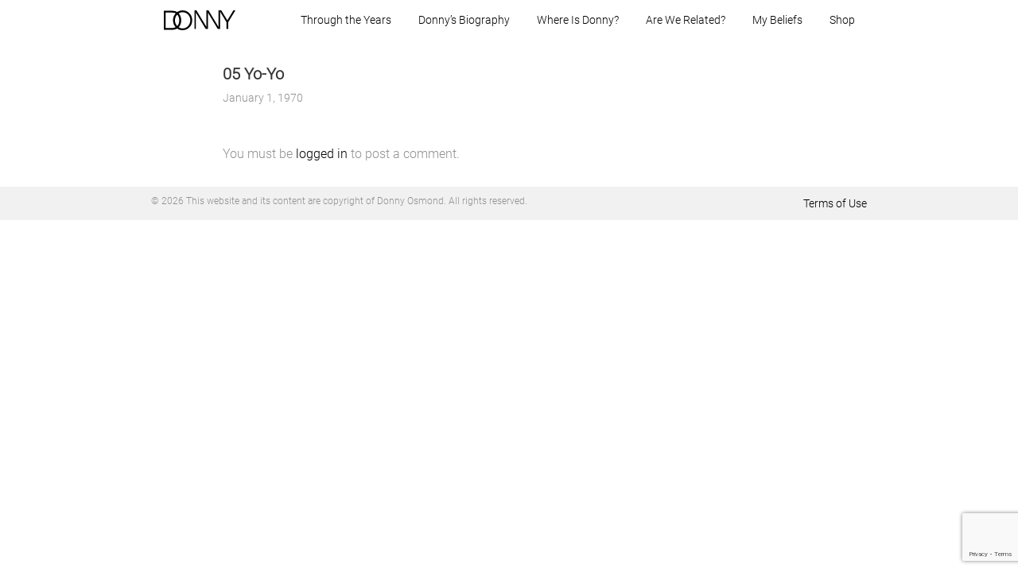

--- FILE ---
content_type: text/html; charset=UTF-8
request_url: https://donny.com/?attachment_id=4009
body_size: 10738
content:
<!DOCTYPE html>
<html lang="en-US">
<head>
<meta charset="UTF-8">
<meta http-equiv="X-UA-Compatible" content="IE=edge">
<meta http-equiv="Content-Type" content="text/html charset=UTF-8" />
<meta name="viewport" content="width=device-width, initial-scale=1, maximum-scale=1, user-scalable=0">
<meta name='robots' content='index, follow, max-image-preview:large, max-snippet:-1, max-video-preview:-1' />
	<style>img:is([sizes="auto" i], [sizes^="auto," i]) { contain-intrinsic-size: 3000px 1500px }</style>
	
	<!-- This site is optimized with the Yoast SEO plugin v26.8 - https://yoast.com/product/yoast-seo-wordpress/ -->
	<title>05 Yo-Yo - Donny.com</title>
	<link rel="canonical" href="https://donny.com/" />
	<meta property="og:locale" content="en_US" />
	<meta property="og:type" content="article" />
	<meta property="og:title" content="05 Yo-Yo - Donny.com" />
	<meta property="og:description" content="https://donny.com/wp-content/uploads/2017/11/05-Yo-Yo.mp3 &#8220;05 Yo-Yo&#8221;." />
	<meta property="og:url" content="https://donny.com/" />
	<meta property="og:site_name" content="Donny.com" />
	<meta property="article:publisher" content="https://en-gb.facebook.com/donnyosmond.fb" />
	<meta property="article:modified_time" content="2018-01-15T13:43:44+00:00" />
	<meta name="twitter:card" content="summary_large_image" />
	<meta name="twitter:site" content="@donnyosmond" />
	<script type="application/ld+json" class="yoast-schema-graph">{"@context":"https://schema.org","@graph":[{"@type":"WebPage","@id":"https://donny.com/","url":"https://donny.com/","name":"05 Yo-Yo - Donny.com","isPartOf":{"@id":"https://donny.com/#website"},"primaryImageOfPage":{"@id":"https://donny.com/#primaryimage"},"image":{"@id":"https://donny.com/#primaryimage"},"thumbnailUrl":"","datePublished":"2018-01-11T01:20:31+00:00","dateModified":"2018-01-15T13:43:44+00:00","breadcrumb":{"@id":"https://donny.com/#breadcrumb"},"inLanguage":"en-US","potentialAction":[{"@type":"ReadAction","target":["https://donny.com/"]}]},{"@type":"ImageObject","inLanguage":"en-US","@id":"https://donny.com/#primaryimage","url":"","contentUrl":""},{"@type":"BreadcrumbList","@id":"https://donny.com/#breadcrumb","itemListElement":[{"@type":"ListItem","position":1,"name":"Home","item":"https://donny.com/"},{"@type":"ListItem","position":2,"name":"Phase III (Released 1972)","item":"https://donny.com/album/phase-iii/"},{"@type":"ListItem","position":3,"name":"05 Yo-Yo"}]},{"@type":"WebSite","@id":"https://donny.com/#website","url":"https://donny.com/","name":"Donny.com","description":"","publisher":{"@id":"https://donny.com/#/schema/person/d0e238ef7008dd7280f2d14feabcaf64"},"potentialAction":[{"@type":"SearchAction","target":{"@type":"EntryPoint","urlTemplate":"https://donny.com/?s={search_term_string}"},"query-input":{"@type":"PropertyValueSpecification","valueRequired":true,"valueName":"search_term_string"}}],"inLanguage":"en-US"},{"@type":["Person","Organization"],"@id":"https://donny.com/#/schema/person/d0e238ef7008dd7280f2d14feabcaf64","name":"Donny Osmond","image":{"@type":"ImageObject","inLanguage":"en-US","@id":"https://donny.com/#/schema/person/image/","url":"https://donny.com/wp-content/uploads/2022/08/PSX_20220804_223405-scaled.jpg","contentUrl":"https://donny.com/wp-content/uploads/2022/08/PSX_20220804_223405-scaled.jpg","width":2560,"height":1340,"caption":"Donny Osmond"},"logo":{"@id":"https://donny.com/#/schema/person/image/"},"sameAs":["https://donny.com","https://en-gb.facebook.com/donnyosmond.fb","https://www.instagram.com/donnyosmond","https://x.com/https://twitter.com/donnyosmond"]}]}</script>
	<!-- / Yoast SEO plugin. -->


<link rel='dns-prefetch' href='//ajax.googleapis.com' />
<link rel="alternate" type="application/rss+xml" title="Donny.com &raquo; 05 Yo-Yo Comments Feed" href="https://donny.com/?attachment_id=4009/feed/" />
		<!-- This site uses the Google Analytics by MonsterInsights plugin v9.11.1 - Using Analytics tracking - https://www.monsterinsights.com/ -->
							<script src="//www.googletagmanager.com/gtag/js?id=G-CGXD2C63BM"  data-cfasync="false" data-wpfc-render="false" type="text/javascript" async></script>
			<script data-cfasync="false" data-wpfc-render="false" type="text/javascript">
				var mi_version = '9.11.1';
				var mi_track_user = true;
				var mi_no_track_reason = '';
								var MonsterInsightsDefaultLocations = {"page_location":"https:\/\/donny.com\/?attachment_id=4009"};
								if ( typeof MonsterInsightsPrivacyGuardFilter === 'function' ) {
					var MonsterInsightsLocations = (typeof MonsterInsightsExcludeQuery === 'object') ? MonsterInsightsPrivacyGuardFilter( MonsterInsightsExcludeQuery ) : MonsterInsightsPrivacyGuardFilter( MonsterInsightsDefaultLocations );
				} else {
					var MonsterInsightsLocations = (typeof MonsterInsightsExcludeQuery === 'object') ? MonsterInsightsExcludeQuery : MonsterInsightsDefaultLocations;
				}

								var disableStrs = [
										'ga-disable-G-CGXD2C63BM',
									];

				/* Function to detect opted out users */
				function __gtagTrackerIsOptedOut() {
					for (var index = 0; index < disableStrs.length; index++) {
						if (document.cookie.indexOf(disableStrs[index] + '=true') > -1) {
							return true;
						}
					}

					return false;
				}

				/* Disable tracking if the opt-out cookie exists. */
				if (__gtagTrackerIsOptedOut()) {
					for (var index = 0; index < disableStrs.length; index++) {
						window[disableStrs[index]] = true;
					}
				}

				/* Opt-out function */
				function __gtagTrackerOptout() {
					for (var index = 0; index < disableStrs.length; index++) {
						document.cookie = disableStrs[index] + '=true; expires=Thu, 31 Dec 2099 23:59:59 UTC; path=/';
						window[disableStrs[index]] = true;
					}
				}

				if ('undefined' === typeof gaOptout) {
					function gaOptout() {
						__gtagTrackerOptout();
					}
				}
								window.dataLayer = window.dataLayer || [];

				window.MonsterInsightsDualTracker = {
					helpers: {},
					trackers: {},
				};
				if (mi_track_user) {
					function __gtagDataLayer() {
						dataLayer.push(arguments);
					}

					function __gtagTracker(type, name, parameters) {
						if (!parameters) {
							parameters = {};
						}

						if (parameters.send_to) {
							__gtagDataLayer.apply(null, arguments);
							return;
						}

						if (type === 'event') {
														parameters.send_to = monsterinsights_frontend.v4_id;
							var hookName = name;
							if (typeof parameters['event_category'] !== 'undefined') {
								hookName = parameters['event_category'] + ':' + name;
							}

							if (typeof MonsterInsightsDualTracker.trackers[hookName] !== 'undefined') {
								MonsterInsightsDualTracker.trackers[hookName](parameters);
							} else {
								__gtagDataLayer('event', name, parameters);
							}
							
						} else {
							__gtagDataLayer.apply(null, arguments);
						}
					}

					__gtagTracker('js', new Date());
					__gtagTracker('set', {
						'developer_id.dZGIzZG': true,
											});
					if ( MonsterInsightsLocations.page_location ) {
						__gtagTracker('set', MonsterInsightsLocations);
					}
										__gtagTracker('config', 'G-CGXD2C63BM', {"forceSSL":"true"} );
										window.gtag = __gtagTracker;										(function () {
						/* https://developers.google.com/analytics/devguides/collection/analyticsjs/ */
						/* ga and __gaTracker compatibility shim. */
						var noopfn = function () {
							return null;
						};
						var newtracker = function () {
							return new Tracker();
						};
						var Tracker = function () {
							return null;
						};
						var p = Tracker.prototype;
						p.get = noopfn;
						p.set = noopfn;
						p.send = function () {
							var args = Array.prototype.slice.call(arguments);
							args.unshift('send');
							__gaTracker.apply(null, args);
						};
						var __gaTracker = function () {
							var len = arguments.length;
							if (len === 0) {
								return;
							}
							var f = arguments[len - 1];
							if (typeof f !== 'object' || f === null || typeof f.hitCallback !== 'function') {
								if ('send' === arguments[0]) {
									var hitConverted, hitObject = false, action;
									if ('event' === arguments[1]) {
										if ('undefined' !== typeof arguments[3]) {
											hitObject = {
												'eventAction': arguments[3],
												'eventCategory': arguments[2],
												'eventLabel': arguments[4],
												'value': arguments[5] ? arguments[5] : 1,
											}
										}
									}
									if ('pageview' === arguments[1]) {
										if ('undefined' !== typeof arguments[2]) {
											hitObject = {
												'eventAction': 'page_view',
												'page_path': arguments[2],
											}
										}
									}
									if (typeof arguments[2] === 'object') {
										hitObject = arguments[2];
									}
									if (typeof arguments[5] === 'object') {
										Object.assign(hitObject, arguments[5]);
									}
									if ('undefined' !== typeof arguments[1].hitType) {
										hitObject = arguments[1];
										if ('pageview' === hitObject.hitType) {
											hitObject.eventAction = 'page_view';
										}
									}
									if (hitObject) {
										action = 'timing' === arguments[1].hitType ? 'timing_complete' : hitObject.eventAction;
										hitConverted = mapArgs(hitObject);
										__gtagTracker('event', action, hitConverted);
									}
								}
								return;
							}

							function mapArgs(args) {
								var arg, hit = {};
								var gaMap = {
									'eventCategory': 'event_category',
									'eventAction': 'event_action',
									'eventLabel': 'event_label',
									'eventValue': 'event_value',
									'nonInteraction': 'non_interaction',
									'timingCategory': 'event_category',
									'timingVar': 'name',
									'timingValue': 'value',
									'timingLabel': 'event_label',
									'page': 'page_path',
									'location': 'page_location',
									'title': 'page_title',
									'referrer' : 'page_referrer',
								};
								for (arg in args) {
																		if (!(!args.hasOwnProperty(arg) || !gaMap.hasOwnProperty(arg))) {
										hit[gaMap[arg]] = args[arg];
									} else {
										hit[arg] = args[arg];
									}
								}
								return hit;
							}

							try {
								f.hitCallback();
							} catch (ex) {
							}
						};
						__gaTracker.create = newtracker;
						__gaTracker.getByName = newtracker;
						__gaTracker.getAll = function () {
							return [];
						};
						__gaTracker.remove = noopfn;
						__gaTracker.loaded = true;
						window['__gaTracker'] = __gaTracker;
					})();
									} else {
										console.log("");
					(function () {
						function __gtagTracker() {
							return null;
						}

						window['__gtagTracker'] = __gtagTracker;
						window['gtag'] = __gtagTracker;
					})();
									}
			</script>
							<!-- / Google Analytics by MonsterInsights -->
		<link rel='stylesheet' id='wp-block-library-css' href='https://donny.com/wp-includes/css/dist/block-library/style.min.css?ver=6.8.3' type='text/css' media='all' />
<style id='classic-theme-styles-inline-css' type='text/css'>
/*! This file is auto-generated */
.wp-block-button__link{color:#fff;background-color:#32373c;border-radius:9999px;box-shadow:none;text-decoration:none;padding:calc(.667em + 2px) calc(1.333em + 2px);font-size:1.125em}.wp-block-file__button{background:#32373c;color:#fff;text-decoration:none}
</style>
<style id='global-styles-inline-css' type='text/css'>
:root{--wp--preset--aspect-ratio--square: 1;--wp--preset--aspect-ratio--4-3: 4/3;--wp--preset--aspect-ratio--3-4: 3/4;--wp--preset--aspect-ratio--3-2: 3/2;--wp--preset--aspect-ratio--2-3: 2/3;--wp--preset--aspect-ratio--16-9: 16/9;--wp--preset--aspect-ratio--9-16: 9/16;--wp--preset--color--black: #000000;--wp--preset--color--cyan-bluish-gray: #abb8c3;--wp--preset--color--white: #ffffff;--wp--preset--color--pale-pink: #f78da7;--wp--preset--color--vivid-red: #cf2e2e;--wp--preset--color--luminous-vivid-orange: #ff6900;--wp--preset--color--luminous-vivid-amber: #fcb900;--wp--preset--color--light-green-cyan: #7bdcb5;--wp--preset--color--vivid-green-cyan: #00d084;--wp--preset--color--pale-cyan-blue: #8ed1fc;--wp--preset--color--vivid-cyan-blue: #0693e3;--wp--preset--color--vivid-purple: #9b51e0;--wp--preset--gradient--vivid-cyan-blue-to-vivid-purple: linear-gradient(135deg,rgba(6,147,227,1) 0%,rgb(155,81,224) 100%);--wp--preset--gradient--light-green-cyan-to-vivid-green-cyan: linear-gradient(135deg,rgb(122,220,180) 0%,rgb(0,208,130) 100%);--wp--preset--gradient--luminous-vivid-amber-to-luminous-vivid-orange: linear-gradient(135deg,rgba(252,185,0,1) 0%,rgba(255,105,0,1) 100%);--wp--preset--gradient--luminous-vivid-orange-to-vivid-red: linear-gradient(135deg,rgba(255,105,0,1) 0%,rgb(207,46,46) 100%);--wp--preset--gradient--very-light-gray-to-cyan-bluish-gray: linear-gradient(135deg,rgb(238,238,238) 0%,rgb(169,184,195) 100%);--wp--preset--gradient--cool-to-warm-spectrum: linear-gradient(135deg,rgb(74,234,220) 0%,rgb(151,120,209) 20%,rgb(207,42,186) 40%,rgb(238,44,130) 60%,rgb(251,105,98) 80%,rgb(254,248,76) 100%);--wp--preset--gradient--blush-light-purple: linear-gradient(135deg,rgb(255,206,236) 0%,rgb(152,150,240) 100%);--wp--preset--gradient--blush-bordeaux: linear-gradient(135deg,rgb(254,205,165) 0%,rgb(254,45,45) 50%,rgb(107,0,62) 100%);--wp--preset--gradient--luminous-dusk: linear-gradient(135deg,rgb(255,203,112) 0%,rgb(199,81,192) 50%,rgb(65,88,208) 100%);--wp--preset--gradient--pale-ocean: linear-gradient(135deg,rgb(255,245,203) 0%,rgb(182,227,212) 50%,rgb(51,167,181) 100%);--wp--preset--gradient--electric-grass: linear-gradient(135deg,rgb(202,248,128) 0%,rgb(113,206,126) 100%);--wp--preset--gradient--midnight: linear-gradient(135deg,rgb(2,3,129) 0%,rgb(40,116,252) 100%);--wp--preset--font-size--small: 13px;--wp--preset--font-size--medium: 20px;--wp--preset--font-size--large: 36px;--wp--preset--font-size--x-large: 42px;--wp--preset--spacing--20: 0.44rem;--wp--preset--spacing--30: 0.67rem;--wp--preset--spacing--40: 1rem;--wp--preset--spacing--50: 1.5rem;--wp--preset--spacing--60: 2.25rem;--wp--preset--spacing--70: 3.38rem;--wp--preset--spacing--80: 5.06rem;--wp--preset--shadow--natural: 6px 6px 9px rgba(0, 0, 0, 0.2);--wp--preset--shadow--deep: 12px 12px 50px rgba(0, 0, 0, 0.4);--wp--preset--shadow--sharp: 6px 6px 0px rgba(0, 0, 0, 0.2);--wp--preset--shadow--outlined: 6px 6px 0px -3px rgba(255, 255, 255, 1), 6px 6px rgba(0, 0, 0, 1);--wp--preset--shadow--crisp: 6px 6px 0px rgba(0, 0, 0, 1);}:where(.is-layout-flex){gap: 0.5em;}:where(.is-layout-grid){gap: 0.5em;}body .is-layout-flex{display: flex;}.is-layout-flex{flex-wrap: wrap;align-items: center;}.is-layout-flex > :is(*, div){margin: 0;}body .is-layout-grid{display: grid;}.is-layout-grid > :is(*, div){margin: 0;}:where(.wp-block-columns.is-layout-flex){gap: 2em;}:where(.wp-block-columns.is-layout-grid){gap: 2em;}:where(.wp-block-post-template.is-layout-flex){gap: 1.25em;}:where(.wp-block-post-template.is-layout-grid){gap: 1.25em;}.has-black-color{color: var(--wp--preset--color--black) !important;}.has-cyan-bluish-gray-color{color: var(--wp--preset--color--cyan-bluish-gray) !important;}.has-white-color{color: var(--wp--preset--color--white) !important;}.has-pale-pink-color{color: var(--wp--preset--color--pale-pink) !important;}.has-vivid-red-color{color: var(--wp--preset--color--vivid-red) !important;}.has-luminous-vivid-orange-color{color: var(--wp--preset--color--luminous-vivid-orange) !important;}.has-luminous-vivid-amber-color{color: var(--wp--preset--color--luminous-vivid-amber) !important;}.has-light-green-cyan-color{color: var(--wp--preset--color--light-green-cyan) !important;}.has-vivid-green-cyan-color{color: var(--wp--preset--color--vivid-green-cyan) !important;}.has-pale-cyan-blue-color{color: var(--wp--preset--color--pale-cyan-blue) !important;}.has-vivid-cyan-blue-color{color: var(--wp--preset--color--vivid-cyan-blue) !important;}.has-vivid-purple-color{color: var(--wp--preset--color--vivid-purple) !important;}.has-black-background-color{background-color: var(--wp--preset--color--black) !important;}.has-cyan-bluish-gray-background-color{background-color: var(--wp--preset--color--cyan-bluish-gray) !important;}.has-white-background-color{background-color: var(--wp--preset--color--white) !important;}.has-pale-pink-background-color{background-color: var(--wp--preset--color--pale-pink) !important;}.has-vivid-red-background-color{background-color: var(--wp--preset--color--vivid-red) !important;}.has-luminous-vivid-orange-background-color{background-color: var(--wp--preset--color--luminous-vivid-orange) !important;}.has-luminous-vivid-amber-background-color{background-color: var(--wp--preset--color--luminous-vivid-amber) !important;}.has-light-green-cyan-background-color{background-color: var(--wp--preset--color--light-green-cyan) !important;}.has-vivid-green-cyan-background-color{background-color: var(--wp--preset--color--vivid-green-cyan) !important;}.has-pale-cyan-blue-background-color{background-color: var(--wp--preset--color--pale-cyan-blue) !important;}.has-vivid-cyan-blue-background-color{background-color: var(--wp--preset--color--vivid-cyan-blue) !important;}.has-vivid-purple-background-color{background-color: var(--wp--preset--color--vivid-purple) !important;}.has-black-border-color{border-color: var(--wp--preset--color--black) !important;}.has-cyan-bluish-gray-border-color{border-color: var(--wp--preset--color--cyan-bluish-gray) !important;}.has-white-border-color{border-color: var(--wp--preset--color--white) !important;}.has-pale-pink-border-color{border-color: var(--wp--preset--color--pale-pink) !important;}.has-vivid-red-border-color{border-color: var(--wp--preset--color--vivid-red) !important;}.has-luminous-vivid-orange-border-color{border-color: var(--wp--preset--color--luminous-vivid-orange) !important;}.has-luminous-vivid-amber-border-color{border-color: var(--wp--preset--color--luminous-vivid-amber) !important;}.has-light-green-cyan-border-color{border-color: var(--wp--preset--color--light-green-cyan) !important;}.has-vivid-green-cyan-border-color{border-color: var(--wp--preset--color--vivid-green-cyan) !important;}.has-pale-cyan-blue-border-color{border-color: var(--wp--preset--color--pale-cyan-blue) !important;}.has-vivid-cyan-blue-border-color{border-color: var(--wp--preset--color--vivid-cyan-blue) !important;}.has-vivid-purple-border-color{border-color: var(--wp--preset--color--vivid-purple) !important;}.has-vivid-cyan-blue-to-vivid-purple-gradient-background{background: var(--wp--preset--gradient--vivid-cyan-blue-to-vivid-purple) !important;}.has-light-green-cyan-to-vivid-green-cyan-gradient-background{background: var(--wp--preset--gradient--light-green-cyan-to-vivid-green-cyan) !important;}.has-luminous-vivid-amber-to-luminous-vivid-orange-gradient-background{background: var(--wp--preset--gradient--luminous-vivid-amber-to-luminous-vivid-orange) !important;}.has-luminous-vivid-orange-to-vivid-red-gradient-background{background: var(--wp--preset--gradient--luminous-vivid-orange-to-vivid-red) !important;}.has-very-light-gray-to-cyan-bluish-gray-gradient-background{background: var(--wp--preset--gradient--very-light-gray-to-cyan-bluish-gray) !important;}.has-cool-to-warm-spectrum-gradient-background{background: var(--wp--preset--gradient--cool-to-warm-spectrum) !important;}.has-blush-light-purple-gradient-background{background: var(--wp--preset--gradient--blush-light-purple) !important;}.has-blush-bordeaux-gradient-background{background: var(--wp--preset--gradient--blush-bordeaux) !important;}.has-luminous-dusk-gradient-background{background: var(--wp--preset--gradient--luminous-dusk) !important;}.has-pale-ocean-gradient-background{background: var(--wp--preset--gradient--pale-ocean) !important;}.has-electric-grass-gradient-background{background: var(--wp--preset--gradient--electric-grass) !important;}.has-midnight-gradient-background{background: var(--wp--preset--gradient--midnight) !important;}.has-small-font-size{font-size: var(--wp--preset--font-size--small) !important;}.has-medium-font-size{font-size: var(--wp--preset--font-size--medium) !important;}.has-large-font-size{font-size: var(--wp--preset--font-size--large) !important;}.has-x-large-font-size{font-size: var(--wp--preset--font-size--x-large) !important;}
:where(.wp-block-post-template.is-layout-flex){gap: 1.25em;}:where(.wp-block-post-template.is-layout-grid){gap: 1.25em;}
:where(.wp-block-columns.is-layout-flex){gap: 2em;}:where(.wp-block-columns.is-layout-grid){gap: 2em;}
:root :where(.wp-block-pullquote){font-size: 1.5em;line-height: 1.6;}
</style>
<link rel='stylesheet' id='contact-form-7-css' href='https://donny.com/wp-content/plugins/contact-form-7/includes/css/styles.css?ver=6.1.4' type='text/css' media='all' />
<link rel='stylesheet' id='switchery-styles-css' href='https://donny.com/wp-content/themes/donny/js/lib/switchery/switchery.min.css?ver=6.8.3' type='text/css' media='all' />
<link rel='stylesheet' id='ekr-styles-css' href='https://donny.com/wp-content/themes/donny/css/styles67.min.css?ver=0.4.2' type='text/css' media='all' />
<link rel='stylesheet' id='mediaelement-css' href='https://donny.com/wp-includes/js/mediaelement/mediaelementplayer-legacy.min.css?ver=4.2.17' type='text/css' media='all' />
<link rel='stylesheet' id='wp-mediaelement-css' href='https://donny.com/wp-includes/js/mediaelement/wp-mediaelement.min.css?ver=6.8.3' type='text/css' media='all' />
<script type="text/javascript" src="https://donny.com/wp-content/plugins/google-analytics-for-wordpress/assets/js/frontend-gtag.min.js?ver=9.11.1" id="monsterinsights-frontend-script-js" async="async" data-wp-strategy="async"></script>
<script data-cfasync="false" data-wpfc-render="false" type="text/javascript" id='monsterinsights-frontend-script-js-extra'>/* <![CDATA[ */
var monsterinsights_frontend = {"js_events_tracking":"true","download_extensions":"doc,pdf,ppt,zip,xls,docx,pptx,xlsx","inbound_paths":"[]","home_url":"https:\/\/donny.com","hash_tracking":"false","v4_id":"G-CGXD2C63BM"};/* ]]> */
</script>
<script type="text/javascript" src="https://donny.com/wp-content/plugins/ekr-acf-modules/assets/global.js?ver=6.8.3" id="ekr-acf-modules-global-js"></script>
<script type="text/javascript" src="https://donny.com/wp-includes/js/jquery/jquery.min.js?ver=3.7.1" id="jquery-core-js"></script>
<script type="text/javascript" src="https://donny.com/wp-includes/js/jquery/jquery-migrate.min.js?ver=3.4.1" id="jquery-migrate-js"></script>
<script type="text/javascript" src="https://donny.com/wp-content/themes/donny/modules/album-browser/scripts.js?ver=6.8.3" id="template-album-browser-js"></script>
<script type="text/javascript" src="https://donny.com/wp-content/themes/donny/modules/form-accordion/scripts.js?ver=6.8.3" id="template-form-accordion-js"></script>
<script type="text/javascript" src="https://donny.com/wp-content/themes/donny/modules/image-marquee/scripts.js?ver=6.8.3" id="template-image-marquee-js"></script>
<script type="text/javascript" src="https://donny.com/wp-content/themes/donny/modules/map/scripts.js?ver=6.8.3" id="template-map-js"></script>
<script type="text/javascript" src="https://donny.com/wp-content/themes/donny/modules/password-accordion/scripts.js?ver=6.8.3" id="template-password-accordion-js"></script>
<script type="text/javascript" src="https://donny.com/wp-content/themes/donny/modules/popular-questions/scripts.js?ver=6.8.3" id="template-popular-questions-js"></script>
<script type="text/javascript" src="https://donny.com/wp-content/themes/donny/modules/promo-slider/scripts.js?ver=6.8.3" id="template-promo-slider-js"></script>
<script type="text/javascript" src="https://donny.com/wp-content/themes/donny/modules/tabbed-password-accordion/scripts.js?ver=6.8.3" id="template-tabbed-password-accordion-js"></script>
<script type="text/javascript" src="https://donny.com/wp-content/themes/donny/modules/video-slider/scripts.js?ver=6.8.3" id="template-video-slider-js"></script>
<style type="text/css">.recentcomments a{display:inline !important;padding:0 !important;margin:0 !important;}</style>		<style type="text/css" id="wp-custom-css">
			#wpcf7-f7970-p7963-o1 input {
	width:100% !important;
}
#wpcf7-f7970-p7963-o1 input[type='checkbox'] {
	width:20px !important;
	display: inline-block !important;
}
span.AgreetoRelease {
	display:block;
	margin-bottom:30px;
}

.page-id-9655, .page-id-9655 .gray {
	background-color: #0f181b !important;
}
.page-id-9655 .gray {
	background-image: url('https://donny.com/wp-content/uploads/2025/09/background-may26.jpg');
	background-position: top center;
	background-size: cover;
}

.page-id-9655 .module-image-marquee {
	height:50px !important;
	overflow:hidden;
	margin:0;
}

.page-id-9655 .module-image-marquee .module-im-image img {
	height:50px !important;
	margin:0;
}
.page-id-9655 .module-generic-content .module-gc-inner {
	max-width:800px !important;
}
.page-id-9655 .module-generic-content .module-gc-inner {
	max-width:1100px !important;
}
.page-id-9655 .module-generic-content .module-gc-text {
	width:90%;
}
.page-id-9655 h2 {
	color:#ffffff;
}
.page-id-9655 .module-generic-content a {
	font-size:18px;
	color:#fff;
}
.page-id-9655 .module-generic-content a.button {
	font-size: 24px;
	background-color:#8d75be;
	padding:12px 24px;
	border-radius:8px;
}

		</style>
		<script async src="https://www.googletagmanager.com/gtag/js?id=UA-160258052-1"></script>
<script>
window.dataLayer = window.dataLayer || [];
function gtag(){dataLayer.push(arguments);}
gtag('js', new Date());
gtag('config', 'UA-160258052-1');
</script>
<script src="https://www.google.com/recaptcha/api.js" async defer></script>
</head>
<body class="attachment wp-singular attachment-template-default single single-attachment postid-4009 attachmentid-4009 attachment-mpeg wp-theme-donny">
<!--
Start of Floodlight Tag: Please do not remove
Activity name of this tag: Donny O&O - Page View
URL of the webpage where the tag is expected to be placed: http://www.donny.com
This tag must be placed between the <body> and </body> tags, as close as possible to the opening tag.
Creation Date: 11/30/2020
-->
<script type="text/javascript">
var axel = Math.random() + "";
var a = axel * 10000000000000;
document.write('<img src="https://ad.doubleclick.net/ddm/activity/src=2891872;type=donny000;cat=donny0;dc_lat=;dc_rdid=;tag_for_child_directed_treatment=;tfua=;npa=;gdpr=${GDPR};gdpr_consent=${GDPR_CONSENT_755};ord=' + a + '?" width="1" height="1" alt=""/>');
</script>
<noscript>
<img src="https://ad.doubleclick.net/ddm/activity/src=2891872;type=donny000;cat=donny0;dc_lat=;dc_rdid=;tag_for_child_directed_treatment=;tfua=;npa=;gdpr=${GDPR};gdpr_consent=${GDPR_CONSENT_755};ord=1?" width="1" height="1" alt=""/>
</noscript>
<!-- End of Floodlight Tag: Please do not remove -->
<div data-component="responsive-header" class="header">
	<div class="header-inner">
				<a href="https://donny.com" class="logo">
			<svg
				xmlns="http://www.w3.org/2000/svg"
				xmlns:xlink="http://www.w3.org/1999/xlink"
				viewBox="0 0 73 20">
				<defs>
					<path id="a" d="M41.981 18.97V.004H.057V18.97h41.924z"/>
				</defs>
				<path
					fill="#000000"
					d="M24.758 15.783c-1.502 1.599-3.342 2.398-5.52 2.398-1.554 0-2.935-.384-4.144-1.152a8.964 8.964 0 0 0 1.675-2.412c.667-1.393 1.001-2.937 1.001-4.633 0-1.52-.303-2.947-.909-4.283a9.558 9.558 0 0 0-1.764-2.642 7.362 7.362 0 0 1 4.01-1.18c2.178 0 4.04.789 5.585 2.366S27.01 7.7 27.01 9.88c0 2.337-.75 4.305-2.252 5.904m-16.63 2.03h-6.27V2.26H7.68c1.476 0 2.6.117 3.372.35.378.114.737.265 1.079.453a9.946 9.946 0 0 0-2 3.02 9.696 9.696 0 0 0-.771 3.821c0 2.808.904 5.171 2.713 7.091-1.092.544-2.407.816-3.945.816m5.536-1.952l-.05-.05c-1.52-1.582-2.279-3.541-2.279-5.878a8 8 0 0 1 .784-3.427 8.319 8.319 0 0 1 1.53-2.247 7.238 7.238 0 0 1 1.421 2.194c.448 1.064.672 2.223.672 3.48 0 2.512-.659 4.454-1.976 5.824a6.43 6.43 0 0 1-.102.104M26.009 2.855c-.948-.932-1.995-1.632-3.141-2.102s-2.39-.705-3.735-.705c-1.317 0-2.54.232-3.668.698a9.26 9.26 0 0 0-1.869 1.042A7.48 7.48 0 0 0 11.6.878C10.576.579 9.314.43 7.812.43H0v19.188h6.969c1.958 0 3.407-.123 4.347-.369a7.989 7.989 0 0 0 2.224-.963C15.134 19.428 16.99 20 19.107 20c1.44 0 2.775-.272 4.004-.817 1.23-.545 2.332-1.353 3.307-2.425a9.518 9.518 0 0 0 1.896-3.104c.422-1.137.633-2.387.633-3.749 0-1.37-.246-2.649-.738-3.835s-1.225-2.258-2.2-3.215" />
					<g transform="translate(31)">
						<mask id="b" fill="#fff">
							<use xlink:href="#a" />
						</mask>
						<path
							fill="#000000"
							d="M41.981.004h-2.043L33.77 10.13 27.604.004H25.56l.002.003h-.844v16.697L14.539.007H12.348v16.569L2.248.007H.059V18.97H1.65V2.247L11.828 18.97h2.113V2.247L24.119 18.97h2.19V1.227l6.57 10.724-.012.025v6.994h1.796v-6.968l-.014-.029z"
							mask="url(#b)" />
					</g>
				</g>
			</svg>
		</a>
				<header class="header-desktop" data-rh="desktop">
							<div class="nav"><ul id="menu-header" class="menu"><li id="menu-item-8151" class="menu-item menu-item-type-post_type menu-item-object-page menu-item-home menu-item-8151"><a href="https://donny.com/">Home</a></li>
<li id="menu-item-2410" class="menu-item menu-item-type-post_type menu-item-object-page menu-item-2410"><a href="https://donny.com/through-the-years/">Through the Years</a></li>
<li id="menu-item-2409" class="menu-item menu-item-type-post_type menu-item-object-page menu-item-2409"><a href="https://donny.com/who-is-donny/">Donny’s Biography</a></li>
<li id="menu-item-2412" class="menu-item menu-item-type-custom menu-item-object-custom menu-item-has-children menu-item-2412"><a target="_blank" href="https://www.facebook.com/profile.php?id=10025062311">Where Is Donny?</a>
<ul class="sub-menu">
	<li id="menu-item-4584" class="menu-item menu-item-type-custom menu-item-object-custom menu-item-4584"><a target="_blank" href="https://www.facebook.com/donnyosmond.fb/">Tour Dates &#038; Events</a></li>
</ul>
</li>
<li id="menu-item-2408" class="menu-item menu-item-type-post_type menu-item-object-page menu-item-2408"><a href="https://donny.com/are-we-related/">Are We Related?</a></li>
<li id="menu-item-2407" class="menu-item menu-item-type-post_type menu-item-object-page menu-item-2407"><a href="https://donny.com/my-beliefs/">My Beliefs</a></li>
<li id="menu-item-4604" class="menu-item menu-item-type-custom menu-item-object-custom menu-item-has-children menu-item-4604"><a>Shop</a>
<ul class="sub-menu">
	<li id="menu-item-4602" class="menu-item menu-item-type-custom menu-item-object-custom menu-item-4602"><a target="_blank" href="https://www.musicglue.com/donny/">Shop UK/ROW</a></li>
	<li id="menu-item-4603" class="menu-item menu-item-type-custom menu-item-object-custom menu-item-4603"><a target="_blank" href="https://www.musicglue.com/donny-us/">Shop US</a></li>
</ul>
</li>
</ul></div>					</header>
		<header class="header-mobile" data-rh="mobile">
			<span class="header-menu-trigger" data-rh-header="trigger">
				<span></span>
				<span></span>
				<span></span>
			</span>
			<div class="header-menu" data-rh-header="menu">
				<div class="header-menu-inner">
											<div class="nav"><ul id="menu-header-1" class="menu"><li class="menu-item menu-item-type-post_type menu-item-object-page menu-item-home menu-item-8151"><a href="https://donny.com/">Home</a></li>
<li class="menu-item menu-item-type-post_type menu-item-object-page menu-item-2410"><a href="https://donny.com/through-the-years/">Through the Years</a></li>
<li class="menu-item menu-item-type-post_type menu-item-object-page menu-item-2409"><a href="https://donny.com/who-is-donny/">Donny’s Biography</a></li>
<li class="menu-item menu-item-type-custom menu-item-object-custom menu-item-has-children menu-item-2412"><a target="_blank" href="https://www.facebook.com/profile.php?id=10025062311">Where Is Donny?</a>
<ul class="sub-menu">
	<li class="menu-item menu-item-type-custom menu-item-object-custom menu-item-4584"><a target="_blank" href="https://www.facebook.com/donnyosmond.fb/">Tour Dates &#038; Events</a></li>
</ul>
</li>
<li class="menu-item menu-item-type-post_type menu-item-object-page menu-item-2408"><a href="https://donny.com/are-we-related/">Are We Related?</a></li>
<li class="menu-item menu-item-type-post_type menu-item-object-page menu-item-2407"><a href="https://donny.com/my-beliefs/">My Beliefs</a></li>
<li class="menu-item menu-item-type-custom menu-item-object-custom menu-item-has-children menu-item-4604"><a>Shop</a>
<ul class="sub-menu">
	<li class="menu-item menu-item-type-custom menu-item-object-custom menu-item-4602"><a target="_blank" href="https://www.musicglue.com/donny/">Shop UK/ROW</a></li>
	<li class="menu-item menu-item-type-custom menu-item-object-custom menu-item-4603"><a target="_blank" href="https://www.musicglue.com/donny-us/">Shop US</a></li>
</ul>
</li>
</ul></div>										<div class="header-menu-social">
						<a
							href="https://www.facebook.com/profile.php?id=10025062311"
							target="_blank"
							class="facebook">
						</a>
						<a
							href="https://twitter.com/donnyosmond"
							target="_blank"
							class="twitter">
						</a>
						<a
							href="https://www.instagram.com/donnyosmond/"
							target="_blank"
							class="instagram">
						</a>
						<a
							href="https://open.spotify.com/artist/5ZEAzHE2TzAwUcOj6jMIgf"
							target="_blank"
							class="spotify">
						</a>
					</div>
				</div>
			</div>
		</header>
	</div>
</div>
<div class="timeline-scroller">
	<div class="timeline">
		<div class="timeline-item ">
							<h3>05 Yo-Yo</h3>
										<p class="date">
					January 1, 1970									</p>
																				</div>
		<div id="comments">
		<div id="respond" class="comment-respond">
		<h3 id="reply-title" class="comment-reply-title"></h3><p class="must-log-in">You must be <a href="https://donny.com/wp-login.php?redirect_to=https%3A%2F%2Fdonny.com%2F%3Fattachment_id%3D4009">logged in</a> to post a comment.</p>	</div><!-- #respond -->
	</div>

	</div>
	<audio data-ts="audio-player">
		<source src=""></source>
	</audio>
</div>
<footer>
	<div class="footer-inner">
					<div class="nav"><ul id="menu-footer" class="menu"><li id="menu-item-3922" class="menu-item menu-item-type-post_type menu-item-object-page menu-item-3922"><a href="https://donny.com/terms-of-use/">Terms of Use</a></li>
</ul></div>				<p class="copyright">&copy; 2026 This website and its content are copyright of Donny Osmond. All rights reserved.</p>
	</div>
</footer>
<!-- Facebook Pixel Code -->
<script>
!function(f,b,e,v,n,t,s){if(f.fbq)return;n=f.fbq=function(){n.callMethod?
n.callMethod.apply(n,arguments):n.queue.push(arguments)};if(!f._fbq)f._fbq=n;
n.push=n;n.loaded=!0;n.version='2.0';n.queue=[];t=b.createElement(e);t.async=!0;
t.src=v;s=b.getElementsByTagName(e)[0];s.parentNode.insertBefore(t,s)}(window,
document,'script','https://connect.facebook.net/en_US/fbevents.js');

fbq('init', '987552767938821');
fbq('track', "PageView");</script>
<noscript><img height="1" width="1" style="display:none"
src="https://www.facebook.com/tr?id=987552767938821&ev=PageView&noscript=1"
/></noscript>
<!-- End Facebook Pixel Code -->
<script type="speculationrules">
{"prefetch":[{"source":"document","where":{"and":[{"href_matches":"\/*"},{"not":{"href_matches":["\/wp-*.php","\/wp-admin\/*","\/wp-content\/uploads\/*","\/wp-content\/*","\/wp-content\/plugins\/*","\/wp-content\/themes\/donny\/*","\/*\\?(.+)"]}},{"not":{"selector_matches":"a[rel~=\"nofollow\"]"}},{"not":{"selector_matches":".no-prefetch, .no-prefetch a"}}]},"eagerness":"conservative"}]}
</script>
<script type="text/javascript" src="https://donny.com/wp-includes/js/dist/hooks.min.js?ver=4d63a3d491d11ffd8ac6" id="wp-hooks-js"></script>
<script type="text/javascript" src="https://donny.com/wp-includes/js/dist/i18n.min.js?ver=5e580eb46a90c2b997e6" id="wp-i18n-js"></script>
<script type="text/javascript" id="wp-i18n-js-after">
/* <![CDATA[ */
wp.i18n.setLocaleData( { 'text direction\u0004ltr': [ 'ltr' ] } );
/* ]]> */
</script>
<script type="text/javascript" src="https://donny.com/wp-content/plugins/contact-form-7/includes/swv/js/index.js?ver=6.1.4" id="swv-js"></script>
<script type="text/javascript" id="contact-form-7-js-before">
/* <![CDATA[ */
var wpcf7 = {
    "api": {
        "root": "https:\/\/donny.com\/wp-json\/",
        "namespace": "contact-form-7\/v1"
    }
};
/* ]]> */
</script>
<script type="text/javascript" src="https://donny.com/wp-content/plugins/contact-form-7/includes/js/index.js?ver=6.1.4" id="contact-form-7-js"></script>
<script type="text/javascript" src="https://ajax.googleapis.com/ajax/libs/jquery/1.12.4/jquery.min.js?ver=0.4.2" id="ekr-jquery-scripts-js"></script>
<script type="text/javascript" src="https://donny.com/wp-content/themes/donny/js/lib/hammer.min.js?ver=2.0.8" id="hammer-js"></script>
<script type="text/javascript" src="https://donny.com/wp-content/themes/donny/js/lib/switchery/switchery.min.js?ver=0.8.2" id="switchery-scripts-js"></script>
<script type="text/javascript" src="https://donny.com/wp-content/themes/donny/js/scripts67.js?ver=0.4.2" id="ekr-scripts-js"></script>
<script type="text/javascript" src="https://www.google.com/recaptcha/api.js?render=6LcKGeEiAAAAAEDoObt_6xyYNDaqECXQfbzpLC3L&amp;ver=3.0" id="google-recaptcha-js"></script>
<script type="text/javascript" src="https://donny.com/wp-includes/js/dist/vendor/wp-polyfill.min.js?ver=3.15.0" id="wp-polyfill-js"></script>
<script type="text/javascript" id="wpcf7-recaptcha-js-before">
/* <![CDATA[ */
var wpcf7_recaptcha = {
    "sitekey": "6LcKGeEiAAAAAEDoObt_6xyYNDaqECXQfbzpLC3L",
    "actions": {
        "homepage": "homepage",
        "contactform": "contactform"
    }
};
/* ]]> */
</script>
<script type="text/javascript" src="https://donny.com/wp-content/plugins/contact-form-7/modules/recaptcha/index.js?ver=6.1.4" id="wpcf7-recaptcha-js"></script>
<script type="text/javascript" id="mediaelement-core-js-before">
/* <![CDATA[ */
var mejsL10n = {"language":"en","strings":{"mejs.download-file":"Download File","mejs.install-flash":"You are using a browser that does not have Flash player enabled or installed. Please turn on your Flash player plugin or download the latest version from https:\/\/get.adobe.com\/flashplayer\/","mejs.fullscreen":"Fullscreen","mejs.play":"Play","mejs.pause":"Pause","mejs.time-slider":"Time Slider","mejs.time-help-text":"Use Left\/Right Arrow keys to advance one second, Up\/Down arrows to advance ten seconds.","mejs.live-broadcast":"Live Broadcast","mejs.volume-help-text":"Use Up\/Down Arrow keys to increase or decrease volume.","mejs.unmute":"Unmute","mejs.mute":"Mute","mejs.volume-slider":"Volume Slider","mejs.video-player":"Video Player","mejs.audio-player":"Audio Player","mejs.captions-subtitles":"Captions\/Subtitles","mejs.captions-chapters":"Chapters","mejs.none":"None","mejs.afrikaans":"Afrikaans","mejs.albanian":"Albanian","mejs.arabic":"Arabic","mejs.belarusian":"Belarusian","mejs.bulgarian":"Bulgarian","mejs.catalan":"Catalan","mejs.chinese":"Chinese","mejs.chinese-simplified":"Chinese (Simplified)","mejs.chinese-traditional":"Chinese (Traditional)","mejs.croatian":"Croatian","mejs.czech":"Czech","mejs.danish":"Danish","mejs.dutch":"Dutch","mejs.english":"English","mejs.estonian":"Estonian","mejs.filipino":"Filipino","mejs.finnish":"Finnish","mejs.french":"French","mejs.galician":"Galician","mejs.german":"German","mejs.greek":"Greek","mejs.haitian-creole":"Haitian Creole","mejs.hebrew":"Hebrew","mejs.hindi":"Hindi","mejs.hungarian":"Hungarian","mejs.icelandic":"Icelandic","mejs.indonesian":"Indonesian","mejs.irish":"Irish","mejs.italian":"Italian","mejs.japanese":"Japanese","mejs.korean":"Korean","mejs.latvian":"Latvian","mejs.lithuanian":"Lithuanian","mejs.macedonian":"Macedonian","mejs.malay":"Malay","mejs.maltese":"Maltese","mejs.norwegian":"Norwegian","mejs.persian":"Persian","mejs.polish":"Polish","mejs.portuguese":"Portuguese","mejs.romanian":"Romanian","mejs.russian":"Russian","mejs.serbian":"Serbian","mejs.slovak":"Slovak","mejs.slovenian":"Slovenian","mejs.spanish":"Spanish","mejs.swahili":"Swahili","mejs.swedish":"Swedish","mejs.tagalog":"Tagalog","mejs.thai":"Thai","mejs.turkish":"Turkish","mejs.ukrainian":"Ukrainian","mejs.vietnamese":"Vietnamese","mejs.welsh":"Welsh","mejs.yiddish":"Yiddish"}};
/* ]]> */
</script>
<script type="text/javascript" src="https://donny.com/wp-includes/js/mediaelement/mediaelement-and-player.min.js?ver=4.2.17" id="mediaelement-core-js"></script>
<script type="text/javascript" src="https://donny.com/wp-includes/js/mediaelement/mediaelement-migrate.min.js?ver=6.8.3" id="mediaelement-migrate-js"></script>
<script type="text/javascript" id="mediaelement-js-extra">
/* <![CDATA[ */
var _wpmejsSettings = {"pluginPath":"\/wp-includes\/js\/mediaelement\/","classPrefix":"mejs-","stretching":"responsive","audioShortcodeLibrary":"mediaelement","videoShortcodeLibrary":"mediaelement"};
/* ]]> */
</script>
<script type="text/javascript" src="https://donny.com/wp-includes/js/mediaelement/wp-mediaelement.min.js?ver=6.8.3" id="wp-mediaelement-js"></script>
</body>
</html>


--- FILE ---
content_type: text/html; charset=utf-8
request_url: https://www.google.com/recaptcha/api2/anchor?ar=1&k=6LcKGeEiAAAAAEDoObt_6xyYNDaqECXQfbzpLC3L&co=aHR0cHM6Ly9kb25ueS5jb206NDQz&hl=en&v=N67nZn4AqZkNcbeMu4prBgzg&size=invisible&anchor-ms=20000&execute-ms=30000&cb=mdkzvlzi7kqp
body_size: 49016
content:
<!DOCTYPE HTML><html dir="ltr" lang="en"><head><meta http-equiv="Content-Type" content="text/html; charset=UTF-8">
<meta http-equiv="X-UA-Compatible" content="IE=edge">
<title>reCAPTCHA</title>
<style type="text/css">
/* cyrillic-ext */
@font-face {
  font-family: 'Roboto';
  font-style: normal;
  font-weight: 400;
  font-stretch: 100%;
  src: url(//fonts.gstatic.com/s/roboto/v48/KFO7CnqEu92Fr1ME7kSn66aGLdTylUAMa3GUBHMdazTgWw.woff2) format('woff2');
  unicode-range: U+0460-052F, U+1C80-1C8A, U+20B4, U+2DE0-2DFF, U+A640-A69F, U+FE2E-FE2F;
}
/* cyrillic */
@font-face {
  font-family: 'Roboto';
  font-style: normal;
  font-weight: 400;
  font-stretch: 100%;
  src: url(//fonts.gstatic.com/s/roboto/v48/KFO7CnqEu92Fr1ME7kSn66aGLdTylUAMa3iUBHMdazTgWw.woff2) format('woff2');
  unicode-range: U+0301, U+0400-045F, U+0490-0491, U+04B0-04B1, U+2116;
}
/* greek-ext */
@font-face {
  font-family: 'Roboto';
  font-style: normal;
  font-weight: 400;
  font-stretch: 100%;
  src: url(//fonts.gstatic.com/s/roboto/v48/KFO7CnqEu92Fr1ME7kSn66aGLdTylUAMa3CUBHMdazTgWw.woff2) format('woff2');
  unicode-range: U+1F00-1FFF;
}
/* greek */
@font-face {
  font-family: 'Roboto';
  font-style: normal;
  font-weight: 400;
  font-stretch: 100%;
  src: url(//fonts.gstatic.com/s/roboto/v48/KFO7CnqEu92Fr1ME7kSn66aGLdTylUAMa3-UBHMdazTgWw.woff2) format('woff2');
  unicode-range: U+0370-0377, U+037A-037F, U+0384-038A, U+038C, U+038E-03A1, U+03A3-03FF;
}
/* math */
@font-face {
  font-family: 'Roboto';
  font-style: normal;
  font-weight: 400;
  font-stretch: 100%;
  src: url(//fonts.gstatic.com/s/roboto/v48/KFO7CnqEu92Fr1ME7kSn66aGLdTylUAMawCUBHMdazTgWw.woff2) format('woff2');
  unicode-range: U+0302-0303, U+0305, U+0307-0308, U+0310, U+0312, U+0315, U+031A, U+0326-0327, U+032C, U+032F-0330, U+0332-0333, U+0338, U+033A, U+0346, U+034D, U+0391-03A1, U+03A3-03A9, U+03B1-03C9, U+03D1, U+03D5-03D6, U+03F0-03F1, U+03F4-03F5, U+2016-2017, U+2034-2038, U+203C, U+2040, U+2043, U+2047, U+2050, U+2057, U+205F, U+2070-2071, U+2074-208E, U+2090-209C, U+20D0-20DC, U+20E1, U+20E5-20EF, U+2100-2112, U+2114-2115, U+2117-2121, U+2123-214F, U+2190, U+2192, U+2194-21AE, U+21B0-21E5, U+21F1-21F2, U+21F4-2211, U+2213-2214, U+2216-22FF, U+2308-230B, U+2310, U+2319, U+231C-2321, U+2336-237A, U+237C, U+2395, U+239B-23B7, U+23D0, U+23DC-23E1, U+2474-2475, U+25AF, U+25B3, U+25B7, U+25BD, U+25C1, U+25CA, U+25CC, U+25FB, U+266D-266F, U+27C0-27FF, U+2900-2AFF, U+2B0E-2B11, U+2B30-2B4C, U+2BFE, U+3030, U+FF5B, U+FF5D, U+1D400-1D7FF, U+1EE00-1EEFF;
}
/* symbols */
@font-face {
  font-family: 'Roboto';
  font-style: normal;
  font-weight: 400;
  font-stretch: 100%;
  src: url(//fonts.gstatic.com/s/roboto/v48/KFO7CnqEu92Fr1ME7kSn66aGLdTylUAMaxKUBHMdazTgWw.woff2) format('woff2');
  unicode-range: U+0001-000C, U+000E-001F, U+007F-009F, U+20DD-20E0, U+20E2-20E4, U+2150-218F, U+2190, U+2192, U+2194-2199, U+21AF, U+21E6-21F0, U+21F3, U+2218-2219, U+2299, U+22C4-22C6, U+2300-243F, U+2440-244A, U+2460-24FF, U+25A0-27BF, U+2800-28FF, U+2921-2922, U+2981, U+29BF, U+29EB, U+2B00-2BFF, U+4DC0-4DFF, U+FFF9-FFFB, U+10140-1018E, U+10190-1019C, U+101A0, U+101D0-101FD, U+102E0-102FB, U+10E60-10E7E, U+1D2C0-1D2D3, U+1D2E0-1D37F, U+1F000-1F0FF, U+1F100-1F1AD, U+1F1E6-1F1FF, U+1F30D-1F30F, U+1F315, U+1F31C, U+1F31E, U+1F320-1F32C, U+1F336, U+1F378, U+1F37D, U+1F382, U+1F393-1F39F, U+1F3A7-1F3A8, U+1F3AC-1F3AF, U+1F3C2, U+1F3C4-1F3C6, U+1F3CA-1F3CE, U+1F3D4-1F3E0, U+1F3ED, U+1F3F1-1F3F3, U+1F3F5-1F3F7, U+1F408, U+1F415, U+1F41F, U+1F426, U+1F43F, U+1F441-1F442, U+1F444, U+1F446-1F449, U+1F44C-1F44E, U+1F453, U+1F46A, U+1F47D, U+1F4A3, U+1F4B0, U+1F4B3, U+1F4B9, U+1F4BB, U+1F4BF, U+1F4C8-1F4CB, U+1F4D6, U+1F4DA, U+1F4DF, U+1F4E3-1F4E6, U+1F4EA-1F4ED, U+1F4F7, U+1F4F9-1F4FB, U+1F4FD-1F4FE, U+1F503, U+1F507-1F50B, U+1F50D, U+1F512-1F513, U+1F53E-1F54A, U+1F54F-1F5FA, U+1F610, U+1F650-1F67F, U+1F687, U+1F68D, U+1F691, U+1F694, U+1F698, U+1F6AD, U+1F6B2, U+1F6B9-1F6BA, U+1F6BC, U+1F6C6-1F6CF, U+1F6D3-1F6D7, U+1F6E0-1F6EA, U+1F6F0-1F6F3, U+1F6F7-1F6FC, U+1F700-1F7FF, U+1F800-1F80B, U+1F810-1F847, U+1F850-1F859, U+1F860-1F887, U+1F890-1F8AD, U+1F8B0-1F8BB, U+1F8C0-1F8C1, U+1F900-1F90B, U+1F93B, U+1F946, U+1F984, U+1F996, U+1F9E9, U+1FA00-1FA6F, U+1FA70-1FA7C, U+1FA80-1FA89, U+1FA8F-1FAC6, U+1FACE-1FADC, U+1FADF-1FAE9, U+1FAF0-1FAF8, U+1FB00-1FBFF;
}
/* vietnamese */
@font-face {
  font-family: 'Roboto';
  font-style: normal;
  font-weight: 400;
  font-stretch: 100%;
  src: url(//fonts.gstatic.com/s/roboto/v48/KFO7CnqEu92Fr1ME7kSn66aGLdTylUAMa3OUBHMdazTgWw.woff2) format('woff2');
  unicode-range: U+0102-0103, U+0110-0111, U+0128-0129, U+0168-0169, U+01A0-01A1, U+01AF-01B0, U+0300-0301, U+0303-0304, U+0308-0309, U+0323, U+0329, U+1EA0-1EF9, U+20AB;
}
/* latin-ext */
@font-face {
  font-family: 'Roboto';
  font-style: normal;
  font-weight: 400;
  font-stretch: 100%;
  src: url(//fonts.gstatic.com/s/roboto/v48/KFO7CnqEu92Fr1ME7kSn66aGLdTylUAMa3KUBHMdazTgWw.woff2) format('woff2');
  unicode-range: U+0100-02BA, U+02BD-02C5, U+02C7-02CC, U+02CE-02D7, U+02DD-02FF, U+0304, U+0308, U+0329, U+1D00-1DBF, U+1E00-1E9F, U+1EF2-1EFF, U+2020, U+20A0-20AB, U+20AD-20C0, U+2113, U+2C60-2C7F, U+A720-A7FF;
}
/* latin */
@font-face {
  font-family: 'Roboto';
  font-style: normal;
  font-weight: 400;
  font-stretch: 100%;
  src: url(//fonts.gstatic.com/s/roboto/v48/KFO7CnqEu92Fr1ME7kSn66aGLdTylUAMa3yUBHMdazQ.woff2) format('woff2');
  unicode-range: U+0000-00FF, U+0131, U+0152-0153, U+02BB-02BC, U+02C6, U+02DA, U+02DC, U+0304, U+0308, U+0329, U+2000-206F, U+20AC, U+2122, U+2191, U+2193, U+2212, U+2215, U+FEFF, U+FFFD;
}
/* cyrillic-ext */
@font-face {
  font-family: 'Roboto';
  font-style: normal;
  font-weight: 500;
  font-stretch: 100%;
  src: url(//fonts.gstatic.com/s/roboto/v48/KFO7CnqEu92Fr1ME7kSn66aGLdTylUAMa3GUBHMdazTgWw.woff2) format('woff2');
  unicode-range: U+0460-052F, U+1C80-1C8A, U+20B4, U+2DE0-2DFF, U+A640-A69F, U+FE2E-FE2F;
}
/* cyrillic */
@font-face {
  font-family: 'Roboto';
  font-style: normal;
  font-weight: 500;
  font-stretch: 100%;
  src: url(//fonts.gstatic.com/s/roboto/v48/KFO7CnqEu92Fr1ME7kSn66aGLdTylUAMa3iUBHMdazTgWw.woff2) format('woff2');
  unicode-range: U+0301, U+0400-045F, U+0490-0491, U+04B0-04B1, U+2116;
}
/* greek-ext */
@font-face {
  font-family: 'Roboto';
  font-style: normal;
  font-weight: 500;
  font-stretch: 100%;
  src: url(//fonts.gstatic.com/s/roboto/v48/KFO7CnqEu92Fr1ME7kSn66aGLdTylUAMa3CUBHMdazTgWw.woff2) format('woff2');
  unicode-range: U+1F00-1FFF;
}
/* greek */
@font-face {
  font-family: 'Roboto';
  font-style: normal;
  font-weight: 500;
  font-stretch: 100%;
  src: url(//fonts.gstatic.com/s/roboto/v48/KFO7CnqEu92Fr1ME7kSn66aGLdTylUAMa3-UBHMdazTgWw.woff2) format('woff2');
  unicode-range: U+0370-0377, U+037A-037F, U+0384-038A, U+038C, U+038E-03A1, U+03A3-03FF;
}
/* math */
@font-face {
  font-family: 'Roboto';
  font-style: normal;
  font-weight: 500;
  font-stretch: 100%;
  src: url(//fonts.gstatic.com/s/roboto/v48/KFO7CnqEu92Fr1ME7kSn66aGLdTylUAMawCUBHMdazTgWw.woff2) format('woff2');
  unicode-range: U+0302-0303, U+0305, U+0307-0308, U+0310, U+0312, U+0315, U+031A, U+0326-0327, U+032C, U+032F-0330, U+0332-0333, U+0338, U+033A, U+0346, U+034D, U+0391-03A1, U+03A3-03A9, U+03B1-03C9, U+03D1, U+03D5-03D6, U+03F0-03F1, U+03F4-03F5, U+2016-2017, U+2034-2038, U+203C, U+2040, U+2043, U+2047, U+2050, U+2057, U+205F, U+2070-2071, U+2074-208E, U+2090-209C, U+20D0-20DC, U+20E1, U+20E5-20EF, U+2100-2112, U+2114-2115, U+2117-2121, U+2123-214F, U+2190, U+2192, U+2194-21AE, U+21B0-21E5, U+21F1-21F2, U+21F4-2211, U+2213-2214, U+2216-22FF, U+2308-230B, U+2310, U+2319, U+231C-2321, U+2336-237A, U+237C, U+2395, U+239B-23B7, U+23D0, U+23DC-23E1, U+2474-2475, U+25AF, U+25B3, U+25B7, U+25BD, U+25C1, U+25CA, U+25CC, U+25FB, U+266D-266F, U+27C0-27FF, U+2900-2AFF, U+2B0E-2B11, U+2B30-2B4C, U+2BFE, U+3030, U+FF5B, U+FF5D, U+1D400-1D7FF, U+1EE00-1EEFF;
}
/* symbols */
@font-face {
  font-family: 'Roboto';
  font-style: normal;
  font-weight: 500;
  font-stretch: 100%;
  src: url(//fonts.gstatic.com/s/roboto/v48/KFO7CnqEu92Fr1ME7kSn66aGLdTylUAMaxKUBHMdazTgWw.woff2) format('woff2');
  unicode-range: U+0001-000C, U+000E-001F, U+007F-009F, U+20DD-20E0, U+20E2-20E4, U+2150-218F, U+2190, U+2192, U+2194-2199, U+21AF, U+21E6-21F0, U+21F3, U+2218-2219, U+2299, U+22C4-22C6, U+2300-243F, U+2440-244A, U+2460-24FF, U+25A0-27BF, U+2800-28FF, U+2921-2922, U+2981, U+29BF, U+29EB, U+2B00-2BFF, U+4DC0-4DFF, U+FFF9-FFFB, U+10140-1018E, U+10190-1019C, U+101A0, U+101D0-101FD, U+102E0-102FB, U+10E60-10E7E, U+1D2C0-1D2D3, U+1D2E0-1D37F, U+1F000-1F0FF, U+1F100-1F1AD, U+1F1E6-1F1FF, U+1F30D-1F30F, U+1F315, U+1F31C, U+1F31E, U+1F320-1F32C, U+1F336, U+1F378, U+1F37D, U+1F382, U+1F393-1F39F, U+1F3A7-1F3A8, U+1F3AC-1F3AF, U+1F3C2, U+1F3C4-1F3C6, U+1F3CA-1F3CE, U+1F3D4-1F3E0, U+1F3ED, U+1F3F1-1F3F3, U+1F3F5-1F3F7, U+1F408, U+1F415, U+1F41F, U+1F426, U+1F43F, U+1F441-1F442, U+1F444, U+1F446-1F449, U+1F44C-1F44E, U+1F453, U+1F46A, U+1F47D, U+1F4A3, U+1F4B0, U+1F4B3, U+1F4B9, U+1F4BB, U+1F4BF, U+1F4C8-1F4CB, U+1F4D6, U+1F4DA, U+1F4DF, U+1F4E3-1F4E6, U+1F4EA-1F4ED, U+1F4F7, U+1F4F9-1F4FB, U+1F4FD-1F4FE, U+1F503, U+1F507-1F50B, U+1F50D, U+1F512-1F513, U+1F53E-1F54A, U+1F54F-1F5FA, U+1F610, U+1F650-1F67F, U+1F687, U+1F68D, U+1F691, U+1F694, U+1F698, U+1F6AD, U+1F6B2, U+1F6B9-1F6BA, U+1F6BC, U+1F6C6-1F6CF, U+1F6D3-1F6D7, U+1F6E0-1F6EA, U+1F6F0-1F6F3, U+1F6F7-1F6FC, U+1F700-1F7FF, U+1F800-1F80B, U+1F810-1F847, U+1F850-1F859, U+1F860-1F887, U+1F890-1F8AD, U+1F8B0-1F8BB, U+1F8C0-1F8C1, U+1F900-1F90B, U+1F93B, U+1F946, U+1F984, U+1F996, U+1F9E9, U+1FA00-1FA6F, U+1FA70-1FA7C, U+1FA80-1FA89, U+1FA8F-1FAC6, U+1FACE-1FADC, U+1FADF-1FAE9, U+1FAF0-1FAF8, U+1FB00-1FBFF;
}
/* vietnamese */
@font-face {
  font-family: 'Roboto';
  font-style: normal;
  font-weight: 500;
  font-stretch: 100%;
  src: url(//fonts.gstatic.com/s/roboto/v48/KFO7CnqEu92Fr1ME7kSn66aGLdTylUAMa3OUBHMdazTgWw.woff2) format('woff2');
  unicode-range: U+0102-0103, U+0110-0111, U+0128-0129, U+0168-0169, U+01A0-01A1, U+01AF-01B0, U+0300-0301, U+0303-0304, U+0308-0309, U+0323, U+0329, U+1EA0-1EF9, U+20AB;
}
/* latin-ext */
@font-face {
  font-family: 'Roboto';
  font-style: normal;
  font-weight: 500;
  font-stretch: 100%;
  src: url(//fonts.gstatic.com/s/roboto/v48/KFO7CnqEu92Fr1ME7kSn66aGLdTylUAMa3KUBHMdazTgWw.woff2) format('woff2');
  unicode-range: U+0100-02BA, U+02BD-02C5, U+02C7-02CC, U+02CE-02D7, U+02DD-02FF, U+0304, U+0308, U+0329, U+1D00-1DBF, U+1E00-1E9F, U+1EF2-1EFF, U+2020, U+20A0-20AB, U+20AD-20C0, U+2113, U+2C60-2C7F, U+A720-A7FF;
}
/* latin */
@font-face {
  font-family: 'Roboto';
  font-style: normal;
  font-weight: 500;
  font-stretch: 100%;
  src: url(//fonts.gstatic.com/s/roboto/v48/KFO7CnqEu92Fr1ME7kSn66aGLdTylUAMa3yUBHMdazQ.woff2) format('woff2');
  unicode-range: U+0000-00FF, U+0131, U+0152-0153, U+02BB-02BC, U+02C6, U+02DA, U+02DC, U+0304, U+0308, U+0329, U+2000-206F, U+20AC, U+2122, U+2191, U+2193, U+2212, U+2215, U+FEFF, U+FFFD;
}
/* cyrillic-ext */
@font-face {
  font-family: 'Roboto';
  font-style: normal;
  font-weight: 900;
  font-stretch: 100%;
  src: url(//fonts.gstatic.com/s/roboto/v48/KFO7CnqEu92Fr1ME7kSn66aGLdTylUAMa3GUBHMdazTgWw.woff2) format('woff2');
  unicode-range: U+0460-052F, U+1C80-1C8A, U+20B4, U+2DE0-2DFF, U+A640-A69F, U+FE2E-FE2F;
}
/* cyrillic */
@font-face {
  font-family: 'Roboto';
  font-style: normal;
  font-weight: 900;
  font-stretch: 100%;
  src: url(//fonts.gstatic.com/s/roboto/v48/KFO7CnqEu92Fr1ME7kSn66aGLdTylUAMa3iUBHMdazTgWw.woff2) format('woff2');
  unicode-range: U+0301, U+0400-045F, U+0490-0491, U+04B0-04B1, U+2116;
}
/* greek-ext */
@font-face {
  font-family: 'Roboto';
  font-style: normal;
  font-weight: 900;
  font-stretch: 100%;
  src: url(//fonts.gstatic.com/s/roboto/v48/KFO7CnqEu92Fr1ME7kSn66aGLdTylUAMa3CUBHMdazTgWw.woff2) format('woff2');
  unicode-range: U+1F00-1FFF;
}
/* greek */
@font-face {
  font-family: 'Roboto';
  font-style: normal;
  font-weight: 900;
  font-stretch: 100%;
  src: url(//fonts.gstatic.com/s/roboto/v48/KFO7CnqEu92Fr1ME7kSn66aGLdTylUAMa3-UBHMdazTgWw.woff2) format('woff2');
  unicode-range: U+0370-0377, U+037A-037F, U+0384-038A, U+038C, U+038E-03A1, U+03A3-03FF;
}
/* math */
@font-face {
  font-family: 'Roboto';
  font-style: normal;
  font-weight: 900;
  font-stretch: 100%;
  src: url(//fonts.gstatic.com/s/roboto/v48/KFO7CnqEu92Fr1ME7kSn66aGLdTylUAMawCUBHMdazTgWw.woff2) format('woff2');
  unicode-range: U+0302-0303, U+0305, U+0307-0308, U+0310, U+0312, U+0315, U+031A, U+0326-0327, U+032C, U+032F-0330, U+0332-0333, U+0338, U+033A, U+0346, U+034D, U+0391-03A1, U+03A3-03A9, U+03B1-03C9, U+03D1, U+03D5-03D6, U+03F0-03F1, U+03F4-03F5, U+2016-2017, U+2034-2038, U+203C, U+2040, U+2043, U+2047, U+2050, U+2057, U+205F, U+2070-2071, U+2074-208E, U+2090-209C, U+20D0-20DC, U+20E1, U+20E5-20EF, U+2100-2112, U+2114-2115, U+2117-2121, U+2123-214F, U+2190, U+2192, U+2194-21AE, U+21B0-21E5, U+21F1-21F2, U+21F4-2211, U+2213-2214, U+2216-22FF, U+2308-230B, U+2310, U+2319, U+231C-2321, U+2336-237A, U+237C, U+2395, U+239B-23B7, U+23D0, U+23DC-23E1, U+2474-2475, U+25AF, U+25B3, U+25B7, U+25BD, U+25C1, U+25CA, U+25CC, U+25FB, U+266D-266F, U+27C0-27FF, U+2900-2AFF, U+2B0E-2B11, U+2B30-2B4C, U+2BFE, U+3030, U+FF5B, U+FF5D, U+1D400-1D7FF, U+1EE00-1EEFF;
}
/* symbols */
@font-face {
  font-family: 'Roboto';
  font-style: normal;
  font-weight: 900;
  font-stretch: 100%;
  src: url(//fonts.gstatic.com/s/roboto/v48/KFO7CnqEu92Fr1ME7kSn66aGLdTylUAMaxKUBHMdazTgWw.woff2) format('woff2');
  unicode-range: U+0001-000C, U+000E-001F, U+007F-009F, U+20DD-20E0, U+20E2-20E4, U+2150-218F, U+2190, U+2192, U+2194-2199, U+21AF, U+21E6-21F0, U+21F3, U+2218-2219, U+2299, U+22C4-22C6, U+2300-243F, U+2440-244A, U+2460-24FF, U+25A0-27BF, U+2800-28FF, U+2921-2922, U+2981, U+29BF, U+29EB, U+2B00-2BFF, U+4DC0-4DFF, U+FFF9-FFFB, U+10140-1018E, U+10190-1019C, U+101A0, U+101D0-101FD, U+102E0-102FB, U+10E60-10E7E, U+1D2C0-1D2D3, U+1D2E0-1D37F, U+1F000-1F0FF, U+1F100-1F1AD, U+1F1E6-1F1FF, U+1F30D-1F30F, U+1F315, U+1F31C, U+1F31E, U+1F320-1F32C, U+1F336, U+1F378, U+1F37D, U+1F382, U+1F393-1F39F, U+1F3A7-1F3A8, U+1F3AC-1F3AF, U+1F3C2, U+1F3C4-1F3C6, U+1F3CA-1F3CE, U+1F3D4-1F3E0, U+1F3ED, U+1F3F1-1F3F3, U+1F3F5-1F3F7, U+1F408, U+1F415, U+1F41F, U+1F426, U+1F43F, U+1F441-1F442, U+1F444, U+1F446-1F449, U+1F44C-1F44E, U+1F453, U+1F46A, U+1F47D, U+1F4A3, U+1F4B0, U+1F4B3, U+1F4B9, U+1F4BB, U+1F4BF, U+1F4C8-1F4CB, U+1F4D6, U+1F4DA, U+1F4DF, U+1F4E3-1F4E6, U+1F4EA-1F4ED, U+1F4F7, U+1F4F9-1F4FB, U+1F4FD-1F4FE, U+1F503, U+1F507-1F50B, U+1F50D, U+1F512-1F513, U+1F53E-1F54A, U+1F54F-1F5FA, U+1F610, U+1F650-1F67F, U+1F687, U+1F68D, U+1F691, U+1F694, U+1F698, U+1F6AD, U+1F6B2, U+1F6B9-1F6BA, U+1F6BC, U+1F6C6-1F6CF, U+1F6D3-1F6D7, U+1F6E0-1F6EA, U+1F6F0-1F6F3, U+1F6F7-1F6FC, U+1F700-1F7FF, U+1F800-1F80B, U+1F810-1F847, U+1F850-1F859, U+1F860-1F887, U+1F890-1F8AD, U+1F8B0-1F8BB, U+1F8C0-1F8C1, U+1F900-1F90B, U+1F93B, U+1F946, U+1F984, U+1F996, U+1F9E9, U+1FA00-1FA6F, U+1FA70-1FA7C, U+1FA80-1FA89, U+1FA8F-1FAC6, U+1FACE-1FADC, U+1FADF-1FAE9, U+1FAF0-1FAF8, U+1FB00-1FBFF;
}
/* vietnamese */
@font-face {
  font-family: 'Roboto';
  font-style: normal;
  font-weight: 900;
  font-stretch: 100%;
  src: url(//fonts.gstatic.com/s/roboto/v48/KFO7CnqEu92Fr1ME7kSn66aGLdTylUAMa3OUBHMdazTgWw.woff2) format('woff2');
  unicode-range: U+0102-0103, U+0110-0111, U+0128-0129, U+0168-0169, U+01A0-01A1, U+01AF-01B0, U+0300-0301, U+0303-0304, U+0308-0309, U+0323, U+0329, U+1EA0-1EF9, U+20AB;
}
/* latin-ext */
@font-face {
  font-family: 'Roboto';
  font-style: normal;
  font-weight: 900;
  font-stretch: 100%;
  src: url(//fonts.gstatic.com/s/roboto/v48/KFO7CnqEu92Fr1ME7kSn66aGLdTylUAMa3KUBHMdazTgWw.woff2) format('woff2');
  unicode-range: U+0100-02BA, U+02BD-02C5, U+02C7-02CC, U+02CE-02D7, U+02DD-02FF, U+0304, U+0308, U+0329, U+1D00-1DBF, U+1E00-1E9F, U+1EF2-1EFF, U+2020, U+20A0-20AB, U+20AD-20C0, U+2113, U+2C60-2C7F, U+A720-A7FF;
}
/* latin */
@font-face {
  font-family: 'Roboto';
  font-style: normal;
  font-weight: 900;
  font-stretch: 100%;
  src: url(//fonts.gstatic.com/s/roboto/v48/KFO7CnqEu92Fr1ME7kSn66aGLdTylUAMa3yUBHMdazQ.woff2) format('woff2');
  unicode-range: U+0000-00FF, U+0131, U+0152-0153, U+02BB-02BC, U+02C6, U+02DA, U+02DC, U+0304, U+0308, U+0329, U+2000-206F, U+20AC, U+2122, U+2191, U+2193, U+2212, U+2215, U+FEFF, U+FFFD;
}

</style>
<link rel="stylesheet" type="text/css" href="https://www.gstatic.com/recaptcha/releases/N67nZn4AqZkNcbeMu4prBgzg/styles__ltr.css">
<script nonce="MBBIM_lwbYWn3eBIssfmww" type="text/javascript">window['__recaptcha_api'] = 'https://www.google.com/recaptcha/api2/';</script>
<script type="text/javascript" src="https://www.gstatic.com/recaptcha/releases/N67nZn4AqZkNcbeMu4prBgzg/recaptcha__en.js" nonce="MBBIM_lwbYWn3eBIssfmww">
      
    </script></head>
<body><div id="rc-anchor-alert" class="rc-anchor-alert"></div>
<input type="hidden" id="recaptcha-token" value="[base64]">
<script type="text/javascript" nonce="MBBIM_lwbYWn3eBIssfmww">
      recaptcha.anchor.Main.init("[\x22ainput\x22,[\x22bgdata\x22,\x22\x22,\[base64]/[base64]/[base64]/[base64]/[base64]/[base64]/KGcoTywyNTMsTy5PKSxVRyhPLEMpKTpnKE8sMjUzLEMpLE8pKSxsKSksTykpfSxieT1mdW5jdGlvbihDLE8sdSxsKXtmb3IobD0odT1SKEMpLDApO08+MDtPLS0pbD1sPDw4fFooQyk7ZyhDLHUsbCl9LFVHPWZ1bmN0aW9uKEMsTyl7Qy5pLmxlbmd0aD4xMDQ/[base64]/[base64]/[base64]/[base64]/[base64]/[base64]/[base64]\\u003d\x22,\[base64]\x22,\x22w6nChsKAI07DpRJrHhPCpADDr8K5wrXCug3CmsKfw6fCuX/[base64]/DosO5BsK5w7LDoirCml7ChghLw4DCq8K8dmzCmzMaWQ3DiMOvfMK1Bn/DmSHDmsK4XcKwFsO4w6jDrlUbw4zDtsK5LxMkw5DDhBzDpmVhwrlXwqLDtUVuMyfCjCjCkiIONHLDrR/[base64]/CqsK3ckU0QFvDh19sOMKILwBAI8KXCcKiU1sZEDgUT8K1w4kcw594w4DDk8KsMMOiwokAw4rDgEtlw7Vme8Kiwq4xdX89w742V8Oow5pNIsKHwp/Dm8OVw7M7wqEswoteT3gUPsOXwrU2LMKAwoHDr8Kmw7ZBLsKQBwsFwqktXMK3w4TDhjAhwrbDhHwDwqEywqzDuMOBwpTCsMKiw4fDvEhgwr/ClCIlFRrChMKkw6Q+DE1TDXfChSbCunJxwrlqwqbDn18ZwoTCoxTDuGXChsK3WBjDtWzDqQsxTBXCssKgRUxUw7HDsFTDmhvDhlN3w5fDpsOKwrHDkDlTw7UjfsOyN8Ojw6TChsO2X8KsWcOXwoPDlMKvNcOqK8OwG8Oiwo/ClsKLw40ywqfDpy8Fw6B+wrAVw447wp7DjAbDuhHDtcOgwqrCkEE/wrDDqMOBEXBvwoDDk3rChw7Dp3vDvGVewpMGw4otw60hGA52FUJoPsO+PcONwpkGw47CrUxjIgE/[base64]/XMKewpBvw6XDom7CvAR2GFNSwp3DhMOgw5nDn8Ktwr0+w7RAN8OGNHHChMK6w5wkwqbCqWDCrUk/[base64]/[base64]/DssKZOcOVScKUwrvDoQcMdTPCg17CoQsswrhbw7XCm8O3D8KfRsKNwppFJHVswrDCqsK4w53Cg8OIwqFgFBFeRMOlJMOtwpthYAxawrdcwqfDl8Kew5Aow4DDkQhuwrfCmkUOw4LDtsOJAEvDp8OwwoBow4LDvi/CiEPDl8KVw7wTwpDClXPDpcOyw4o6TsOOUC7Do8KVw4MZPsKfNsK/wrlKw7V9DcOAwoxLw74OETLCgzkRwoRUeD7DmzB0JyPCthXCn0NXwowCw4HDmkZDBsOSfcKlPzPCr8Osw67CoWB5woLDt8K2GsOtCcObY1c6w7HDoMKGO8KHw6wpwoEWwrvDrR/CtU5nQEMqT8OEw5ATLcOhw6rCjsKIw4cJUSVnwpLDoxTCg8K4WUJrPkrCphbCnR0AZXcrw7XDk0pPTsKPR8KxeDrCjcOTw6/DvhfDt8OcKUbDn8KBw7JPw5grTDV6Vy/Dn8OVG8OwZk9rPMOFw6NxwrTDsATDkXkWwrTCgMO9K8OlM1TDogF8w69cwprDv8KjeWzCnFF4IMOewqjDmcO7TcOcw7jCjm/DgSoTT8KqZQljfcK7V8KCwrwuw70JwqXCvMKJw7LCvnYaw7/CsHlJccOMwqETJsKkEmAjbMOZw7bDscOGw6vDpXLCpsK4wq/DqX7DjnfDljPDusKYCEnDrRrCgS/DmzlZwp9dwqNMwrjDrxMXwoLCv1Nsw5nDkDzCtmPCvzHDu8Kaw68Vw6jDgMKYPCrCjEzDvQhCIVjDqMOzwqfClsOGNcK7w7UnwqTDjxY5w7/[base64]/woZdwrvDmMOTw6Z5ZgLDj8OOIMKvH8OsUzhtw6R0c2s4wrfDm8K+wqVnRcKGEcOaNsKbwofDunbCjg1zw4XCqsOpw5LDtTzCuWcYwpQubU7CkgdTbcOow5B+w4XDl8K1XBMkKsOhJ8OMw4nDusKQw4nCg8O2CGTDuMOPQ8KVw4jDmAvDt8KzORcIwr8iw6/DlMK6w5lyFcKQcUTDusKow4rCsULDmcONdcOUwrVfLkYrDAd9bBdxwoPDvsKPcVU5w7/DqjoYwoAzFcK3w6vDncKZw5fDqBsvOAJSbzFCS3JKw4PCgSYgX8OWw4RUw5jCuQ9iRMKJVMKRWcKzwpfCosOhXElUWCvDo0cSa8ObCSbDmjhGwpzCtMOCbMKbwqDDijTCvMOqwq8Iw6hJc8Kgw4LDlsOtw7Baw7bDl8K/w7jDjRLCgzjCrDLCjsKXw4nDnwbCh8OtwpzDl8KVOBsHw6p8w7VabsOfYjHDisKkWQ7DqcOnL0/[base64]/[base64]/ZMKEw5EZKQdRwqo3NcOeOMOAw7oaZMK2MTI+wpDCoMKAw6B0w5TDo8KJB07CnVfCtG4Yf8KLw6dywpbCsE5jbUQ0E0YJwptCDB9LPcORMlEWLGfDl8K7BcKmw4PDmsKHw5TCjRoEBcORwofDvjFdMcO2woRcMF7CnV0nWXwrwrPDuMKpwo/Dg2jDhyxdDsKzcnFLwq7Dg1l7wqzDnALCgEhsw4HCpgtOIyrDvD1bwrvDtT/CssKtwooidsK2w5NeYQ/DvSHDr2N0KMK+w7sVQsKzKEYRFmsjUR7CqmAZCsOuSMOmw7BXJnQTwqw9wpXCi1hZCMOscsKqfm3DjCxNIsOiw5TCh8O7NMO+w7xEw4rDrQg/PV8UEsOPPljDpMO/w7YHJcOcwpwtFlYgw5nCu8OEwozDq8OCNsKnw5slc8K7wqDDjjTCvsKaNcK8w4gtw5/DpBMJTSDCp8K1FmhtP8OoJAZUODLDqxvDjcOxw6TDrRY4OTwrFX/[base64]/Dlx8oQ8Opw4pSw7PCtcOTCsOnw5w7w4R+fHjCscKCwqkGG1LCthZlw4bDp8KNI8KLwroqCMOUwozDrsK0wqTDvTXCmcKfw6VYbRfDhMKjasKUNcKUYxEXNR5JMDfCnMKAwq/[base64]/PEZqYMKmw4HDgcKtw5bCi8KgGWbCiMOUw7LCqW/DhirDji4+XyXDj8OJwo8BC8KKw59Ad8OrecOVwr0DFTDDmyLCmxrClnrDvsOzPiPChi8Ew7fDnxTCvMOmCXYdwojCvMO8w4Akw69xL1F2cUV+LsKVw6pbw7cLw7/Dti9xwrAZw55Pwr07w5HCpMK+B8OBNH5kPcKqwr5/CsOdw7fDv8KFw4EYAMOew7JuAFZcXcOKcl/CpMKVwo9qw5R2w7fDj8OEUcKITWHDh8Ogw6s6FsOgBCJLQ8OOXCcVYRR7RsOEYHjCj03Dmz19VnzCl2ttwpBXwopww4zCk8KNw7bCp8KFYcKFbmTDtUrCrAMBD8Khf8KPZgQWw4rDhSJLfsKSw7E9wrErwocZwrMWw6DDpsOPcsK0AsOXR1c0wotNw6wxw5/Dq3oiGHvDvGJmMn9Sw798bREFwqBFaiDDnsKDKwQaDRMVw6zCgCVJfMK7w6AIw57ClsO5HRc3w7nDmCZDw7A5BXbCu0xwPMOGw5d1wrjDqMOPUMOmPiLDoS5HwrbCrsKdMHR1w7jCo0onw4vCqljDhcKMwqImJMKpwoJeXsOKDh3Drj9owrZVw50/wrbClijDuMKwJn3DqR/DqyTCgQ3CrE5AwrwRU3DCnWzCgHoNNMKAw4PDtcKeAy/Dj2ZSwqfDn8OLwpd8Ci/Dr8KEGsOTfcOGwqo4BUvCrMOwdTzDh8O2HRFBZMOLw7fCvAbCm8K1w5vDgDnCohpaw7/DucKaVMKBw7PCpcKlwqvDoWvDgwAjPcODC03Ci2HDsUsgAsKVCAoAw7lkMS5zC8O9wo7Cp8KcesKww5nDn2sUw64Mwr/[base64]/CkGDCtMKzbsKLw688AsKRwp/DkE/Dnj7DicK0wpbCox3DrMKWYcO7w6vCr00GH8Kowr1MbMOOfDJuT8KQw5EzwrZEw4vCiH0iwoDDtE5pUUUOKsKpICgVFV7DmHlSUAhkOSlPXTHDnxXCqinDnxXDq8KDaCvDpibCsC5rw6nCgjQQw4Jsw5rDvm/CsFpLBBDDuUw3wobCgEbDg8OHTUzDiEZhwoZcGUnChMKww5pfw7XDuggiJhQQwpsRbsOOAVHCn8OEw5s9VsKwG8Kzw5Uvwrh8w7dZwqzCqMKMVH3CizHCoMOGUsKww74dw4bCj8Ofw7nDuivCmBjDqmMwD8KQwp8Xwq8Xw4UMcMOvWcK3wo/DrsOyUjHCsl/DjMOHw43CqX/CjcK1woFbwotAwqI9w5l4c8OAbnbCiMOzVlBXKMKLw7tbYlUfw481wqTDvGxHbsOAwqI8wodLNsONecKKwpPDhcKKUFXCuC7CsXzDhsO6C8KPwplZPg/CrjzChMO9woPDucKDw4nDrVXCqsO3w5jDrcKTwqjCqcO/FMKHZBAYNj/[base64]/[base64]/CvsKKw5lLw74gC8OTw6HDmyNfw6LDuiDDmGdRZ2U1w4RTdsKvJMOlw74fw5B1McOkw7nDsVDChAzDtMOuw4zCu8K6aV/CkwTCkQ5Kw7Euw4hLFCAFwqLCuMKIKmErXsOdw5UsMGUew4dMGzrDqEMIBsKAwpENwqQGLMK9LMOuDTcVwovCrl1uVisFB8OUw58xScONw77CplcGwpvCrMO6wo5Lw5ZOw4zCjMKcwpjDjcOBMG/[base64]/DvQjDoMK6w6zChcOEw4LDoF4Ic8KsR8KQw5BXeMKgwo3DlsOUG8OqRMKAwpfCrnohw7pkw77DncKaDcOvEmHCvMOVwo5Uw6DDmsOww5fDqXsfwq7CisOww5EawqPClk9Kw5R+GsOVwrvDg8KGCg/[base64]/EATCocOLfMOXZAlAV8KVaTIhO8OUw6VSwobDmBfChDjDoycwKEMye8Kswq3DrMK6PU7DtMKwJMOeFMOxwoLChxczMjFewp/DjsOmwoxBw6HDj0DCqCrDi18BwrfCjGHDgDnCs0kCw4ATJnMBwr3DiirCu8Ouw73CujDDpMOhIsONGsKyw6MCX1Exw6tJwpk+VzzDq3fCq3PDtC3DtATCpsKwbsOkw4Q1wrfDunHClsKPwpltw5LDuMOaOFRwIsO/B8KewqELwp87w7swalLCiSXCi8OuUg7DvMOOSWlWwqVbZsKow6gEw5FkYlkWw4DDqg/DsSDDmMOtF8OeJUDDuzF+eMKGw7vDsMODw6jCmTlCYB/DgUTCiMO/wpXDoArCtCHCrMKYXyTDgFHDnULDuT/DiQTDgMOawqtcRsKRYlXCmjV2DhPCrcKEw6kmwpopJ8OQwrZ+wrrCn8O4w4wLwojCkMOfw7fCsmvCgDAowqTClR7CrwBBQ15WLWhawq1Ke8OWwod5w5pFwpbDggnDiVUXIBM6wozDkMO3fFh7wpjDqsOww4nCn8OYCQrCmcKlRkPCjDzDv2LDlMOjwq/ClRR3wqkeWR1JAcOHIWvDvX8oR1rDjcKSwo3DlsK/fD/DlMOgw4kyB8K6w7jDpMOHw7zCqsK1KMOFwrlXw6kywrvClMKLw6fDjcK/wpbDvcKgwr3CpENvLx3DlcOXRcOwFUprwpd/[base64]/CncO5cyXDkMKywpRKSG7CvMK7wpPDmE/DrT3CoHZMw5rDu8KBBMO/c8KdV3jDs8OnQMOOw7nCpBHDox9ZwrvDtMK4wp/CmTzDhynChcOWM8KQRnx8KcOMw7jDh8KBw4YEwp3DmMKhWsOPw5UzwplHSnzDqcOvw5VidBdgw4F5NyvDqALChgrDhwxcw6dOY8K/wr7CoSRIwrk3LG7Ct3nDhMKDA15kw5MDVcKnwow1VMOAwpQRHg7CoEvDuj1mwrfDrcKEw7ohw5p7cwXDrsOtwoXDswwWw5DCkSbDl8O9IXlXw4J1KMKSw55wE8KQN8KFWsKHwpnCuMK7w7coNcKPw5MDKgLCmQAeJzHDkTtUacKnFcOtHgEaw4t/wq3Do8OEAcOVwo/DncKOfsOEbsOadMKQwpvDtWzDiTYNShEJwonCq8KTJcKtw7zCtMKpNnw0Z35NFcOoTUjDmMOSN3DCsHovXcKHwq3DrsO6w6BVSMO4A8KDw5YLw7MzfRPCpcOww5bCtMKyaCgQw7UqwoHCosKbd8KHJMOrdsK1J8KtKDwowrcpV1I8FSzCtl9/w4zDhQxnwoJrPhZ6McOAK8KswpZ1GMKUKBQ9wpMNU8Ovw58Bd8Ozw5ljw6oGJTrDgsOOw711McKVw6hTSMOISRnCpVHCuE/ChQDCjA/[base64]/DnVQDHGgrY23CjR5Qw5PDjcOIW8K4wqkGRsOoO8KFFsKeV2ZNQCNxFi/[base64]/[base64]/CuUIOEnRbwp0HwoItOsOfNCEFMMKOdxfDlGwbOcOewrkNw5fClcOlRcOXw4vDsMKTw6wjCzvDo8KUw7XCujzCmWoBw5AOwq1fwqfCkU7ClMK8Q8Kqw6wbN8OpaMKqw7ZLFcOGwrJOw7DDjcO6w4/CsjfChFlgbcOhwrs2OwzCsMKkEsKseMOxShc9M0rCucOefyYxQMKNSMOow6ZgLjjDhnwWLBhtwpp7w4ATWMKzd8OuwqvDqg/CnQdxXkvCuzfDosKoXsOvZTNAw7oJWWLCh1JDw5ptw4nDocKeDWDCi1TDicK5QMKyfMOIw6NqasOeD8O0KF7Dryh9DcOLwp/[base64]/DnsKRD8KqwobCgx3Dj8K0VsO4wpbCvsOVw5vCisK8w45NwogSw7NSaA/CoCfDtHpWUcKmdMKoXMKlwqPDtBllwrR1OxHCqTQiw44AIi/DqsKiworDgMKwwpPDlw1sw6vCkcOrAcOCw7tCw7J1EcKFw5F9GMKpwp/Co3jDl8KJw7fCuiUyIsK/woNWMRrDtcK/KUzDq8O9HmdxUWDDqXfCqUdqw4JYf8KhfMKcw6LCi8O0XBfDgMOBw5DDn8Kgw7Itw51TUMOIwpLCnsK8wpvDg3DCmcOeFgprEkPDosOPw6EkBzc+wp/Dln1qf8KSw6U8QMKKehTCt27ClDvDlHUYGTjDqsOpwr5XLsO9EyvCnMK3EX18wrvDlMKjw7bDpU/DhVxSw6A0X8KiOMOqazYWwo3CgwPDgcKfDk3DrWFnwrjDvcKGwqwCIcO+VVXCisKoYUrCvnVMUcOiYsK7wqHDhcKTTMKrHMOuXFFawrLDicKUwrDDkcKiJjzDrMOWw6h1O8K7w4XDrsOow7xXCxXCoMK/ICoXdCXDncODw5DCp8O2ZnAqUMOpC8OXwoEnwqAGYlXDrsO1wrcuwrPCjkDDuGjCrsKXYsK6PBUZLcO2wrhXworDgC7DucOjUsOdeS/[base64]/DlsKlw7TDhznCuMOiw7heRAzDonTCsw99wo16acKEXsOHwrRkSBEQTMOVwqJIIcK3bhLDgiLDlxgnFgEfZcK+woRbd8KvwrNWwrZuwqTCnlJywploWALDlsKyW8O4OS3DgTlwAHLDlWzCq8OjVcOkAAAVD1vDocOmwofDsx/DhCEPwoLDoCnCisKqw4DDjcO0LsKEw5jDhMKsbDYUMMOuw4TDm3svwqrDnBvCsMK0IgHCtktjSDwww5nCmwjDksOiwrXCiUIqwq1/w7VowqcnenDDoRHDncK0w4rDu8KxbMKPbkFgSxjDisOOHzrDh3s3wpzCsl5Xw4w7N3theAVawqPCusKmCicBw47Co1NEw44BwrzCksO/fjfDt8KWwqfCkUjDtSZcwo3CsMK1E8OHwrXCnsOIwpR+w5hMJcOpMcKHMcOlwqvCmMKhw5HDqlLCgx7Dt8OtUsKcw5DCs8KJdsOAwqxhYmPCgxnDpmFLwp/ClDpQwrPCt8OiBMORVcONE2PDo3fCk8OFMsOpwot9w7rCh8KMwoTDiTEqXsOuUkPCnVrDj1nCjmbDoiwvwqUyRsOuw7jDl8OvwoZqSxTCv31laF7Dg8OEIMOAIx8dw5MSAMK5KcOvwqvDjcOuEAHDpsKZwqXDiXB/wpPCqcOtAsOid8KfBRTCrcKua8OzYlNdw4g/wrHDkcOZP8OcEMOvwqrCjQPCpX4qw7nDoBjDmXM7wo3DuwgWw4AJVmMDwqUZw4t3XVnDl1PDpcO8w47Cvj3DqMKYHsODO2FtOsKwOcONwpjDqF3CtsOUMsKgFWHDgsKBwqXCs8KESBnDkcK4aMKew6Bgw7fCqMKewqvCvcOVES/CrGnDjsKuw5gow5vCuMKnFG8THndbwofCsExGMgvCiEdvwqjDjMKnw6k/N8OXw512wpZZwr0BbwbCtsKFwogqacKnwoUAeMK8woU8wp/Djnk7IsKAw7jDlcOYw5Zuw6zDuBTCiCQbFQwRZmfDnsO0w6ZvVG0zw5TDrsOFw4nDpFzDmsOlWjJiwobDnHE8EcKtwrPDuMONRMO5GsOLwpXDt0xsLEzDjQbDgcO4wpTDrmvCucOhIDHCksKjw5wOQWzDl0/DiQPCqizCj3Isw6fDnDl5SClGQMKPY0csdyPCjsKKcHkPY8O4GMO4woU0w6tNZcKOZG4vwq7CssKqbyjDnsK8FMKdwrZ7woY0QQNYwrHCugrCoS1Sw6kZw4Y1M8K1wrtoaA7CjsKKP3AUwoXCq8KOw5/DrsOGwpLDmG3CmgzDp1nDi0DDrMKSB3fCsFNvW8Ouw6Ipw73DjE/CiMKpBiDDqEfDucOZcsOIF8OUwq7CrlwHw4U2wo4dDcKZw4pUwq/CoDXDocKqN07CiwcmS8O7PkPCmy0QGntHfcKvwpfCo8Ohwo1iNknClMKjZzptwrdGSVHDpH7CkMOMYcK4QcOkXcK8w7bCsFDDu1/Co8Kow4VHwpJQI8KlwqrChhvDgUTDkxHDvlPDqBfCmGLDtBsuQHvDiScJQUxfF8KBOS/[base64]/CmMKSw6ZfRMKXCcOaw6ArDWHDrcKDf1rCvR1Ywpg9wrMYEiLDnHBswpxRbCfCpn7CmsOIwqsfwrh2B8K/OsK2UcOqNMOpw4/DqMOnw6rCv2wCw6QuNQFeeiEnLcKwacKGKcKfeMOUfQUCwrMnwpHCsMOZEsOtZcOPwpZFB8Orw7Uiw5rCpMKawr9Sw69LwpvCnig/XXbClsOKUsKewoDDlMKyG8K5fsO4D0fDoMK7w63Clgx5wo3DscK8NcOEwoo7IcOowpXClB9ceXk3wqAhb1rDmllMwqbCi8KswrIEwqnDtsOMwrnCmMKcIm7CqU/CtgTDnMOgw5hdd8K8fsKtwqdBHwPCg2XCoyExw7p1ESXDn8KOw5zDtjYHBiRPwoRdwqRewq17JSnDmkjDoh1DwrJgw48Nw6ZTw7bDtF/DssKtw6TDvcKFMhQyw4rDkTTCrsOSwo7CmzDDuGgrV3wTw5TDsxXDkwdWM8O5esO/[base64]/DlsOoJ2NaR8K6wrzChTjCulksKybCksKwwpcqw6AIYMKTwobDncKDwrzCuMOjwqrCkcKdLMO9w47Cmi/CiMKWwrMVVMO1PXVWwq7CksOvw7vCrwXDpG8IwqbDikk1wqUYw5rCh8OxMyrCsMOGw4B2w53ChXE5RUnCjUfDp8Oww63DvsKQS8Oow7ZtR8Onw5bCisKvTBXDlg7Cg1JOw4jDvwDCmMO8WD8eehzCrcKNG8K6eATDgTbDvcORwoxUw7/CowvDnXdzw6nDhWDCkSnDnMOvQcKWwpLDvmQPKknDp3NPD8OGPcORXXZ1GzjDphBAVFTDkBwGw4stwq/Cl8KsS8O/[base64]/Drk47Ek4fV8OtWsKpwojDm8OwwooPwqnDkQvDocKlwrAtw5UtwrICQE3Cr1Etw6LCgW7DnsKoD8KawoQlwrvCmMKaQMOUY8K8w4VMQ03CoDZwO8KofsKEH8OjwpxWL2DCv8K4EMKqw4nCvcKGwqcpFlJGwoPClsOcfsOzwodyb3rDol/CsMKEcMKtAEcJwrrDgsK4w4BjYMODwp4fa8Kww6cQPcO5wpsaZMKbWmkCwp0Aw5XCr8K1woLCmMOoWMOYwp7CpkpYw7rDl3/CuMKVYMKqLsOBwpknGcOjIcKGw60+VcOPw73DtcK9aHU/[base64]/wqhFGmXDqsOiAlPDjBUCO3BuFMK/AsKsTsK5w7jChRjDvsKAw5XDik4BJx1Uw7vDkcOMKMOqYMKMw5k+wo7CjcKgUsKAwpV3wqHDgxIAPCRuw4XDrUsgEMO0wrw9wp/DhMKjUzNFO8KYOSnDvkvDjsOpFcKtDETCl8OZwq3ClSrCnsK6NSokw68oH0LCsWgEwrtyOcK4wqYzDsO3dyfClHhgwoQ9w5LDqUlawqR4CMOpVXPCuCXCvkpSe39swpwywrzCk0QnwqFLw7o7XS/Ci8KPBcORw4HCuHYAXR9iMRHDisOAw5bDqsOHw7FQSMKiZ3dgw4nCkQNaw6/Dl8KJLzDDpMKEwoQ9MH3CrkVOw6o1worCngoxSsOXRUFuw687O8KFwokow59bR8O0IMO3wqpbVgjDuH/CjsKIJcKoMMKUFMKxw4rCgMK0wrwhw5nDv2oVw7HDgjnCnERpw5c/[base64]/[base64]/CtMOxPMKjb8KMwoZaw5jClHfCl8Kgd8KWYsOjwoUEIMO5w65BwoPDoMOHcHYXUsK8w5tBGsK/Tk7DjMORwpJVTcO3w4LDmx7ClkMewoIvwqVXSsKCbsKoORDDl3A/aMK+wrnDisKdw4vDnMKOw4PDmzPCljvCpcKWwp3DgsKJw7HCgXXChMKlPcOcWyHDmsKpwqbDiMOjwqzCmsO6woNUT8K8wodqfTkowq8pw7gABcKBwoTDuVzDs8Kww4nCn8O3FFFOwoYawr7CsMK1wqgzFsK4LFDDtsOgworCq8OBwr/CjiLDhSPCl8Oew4jDscO5woUFwrJ2P8OOw4Uywo1XXcO8wrANe8Kiw4VabMKiwoBIw51Hw6rCugXDshzCnWrCtMOgK8OHw71WwrfDkMOfCcOFHTkJFMKuARBsLMOrO8KRa8OxMMObwpXDrmzDlsOWw5zCrQTDnQh4XDzCkxs8w41Pw5cRwo/[base64]/[base64]/[base64]/CrT/Dm8K1w5YVOcK8wpJlfsOlTcKVw5gXw5nDusKIWQzCucKCw7bDtcOfwrfCv8ObQBMDw7IMXmjCtMKQwpLCvcOxw6rCicOqwpfCtwbDqGFVwpDDlMKsRAtyNgjDljx9wrbCssKRwojDsF/DoMKtwpVRw6bCsMKBw6YTdsOkwo7CiizDsAnClVF+K0vCsjIfLHQEwoA2aMOuY3xaIVPCi8Okw7tKwrhcw57Dhy7DsErDlMOjwqTCg8K/[base64]/Ct09ewqjDmngkXMK1wrnCmMO3wrgywodPwoTCssOIwpjDisKQOcKtw47DuMOswpw9Nx7CoMKgw5zCscO8FTvCqsO/[base64]/DgHLDmMOmR2RYwr1fHznDuE1lBcKPHsKyw4TDuC3CusKqwprCgsO6dMOQRSTCh3dgw6rDoUzDucOdw6QUwovDoMKOIwfDtjQzwoLDsiY4fRDDp8O7wrYaw4/DuEROBsK/w5Q1wr3DlsKkw7TDsyEIw4zCtcOvwoldwoFxGsOMw7DCr8KfHMOdIsKywrjCq8Kdw7NFw7jCosKEw5MsaMK3YsOnDsOHw63CsRHCtMO5EQ/DinrCtVQRwqLCksKHAcOhwpcTwo4peHpIwo09JcOMw5EPHWQxwpMEwrrDklvCjcKySUA6w5PCuhFrJsOpwpLDlcO0wrnCplTDscKHTBpuwpvDtXRTEsO3wrhAwq/[base64]/UcOOwq3Cu3grwppkXHwxASvDj8O0WcKdw7x8w4jCrRLDg1zDk1oSXcKLX1EMWVxze8OMNMOiw7zCiwnCvcKow6hvwojChSrDssKEQcOLXsOFdzZSU30Ew7g8f3LCtsK5WWg1w6nDpn1eX8OCf0HDgyvDkW9pBsOeODHDssOLw4XCr10/w5DDiShXYMOJIlJ+RVTCocO1wptEVhrDqcObw6vCs8Kkw6EbwqvDosOyw4vDkiDDjcKbw7DCmwnCgMKtw7TDosOeHhrDtMK8EcOPwokyQsOuAcOFEMKsAkcNwqoAVsOxNV/[base64]/Gmo6LMO7wpfCjMOdesOtOMOuw4EYNcO5w7XDmsKQXBRxw4DCjQltc05bw73Cm8OVT8OUeRHDl1pnwoZuK2nCvcOgw7doeiJlL8Oqw5A5e8KWaMKswoNqw4Z5bT/Cpn5YwoXCp8KREmM/[base64]/CscOWw7/[base64]/CscOyw6IacsKcw7zDrMKWGcOnwprDusKdwpDCrTfCqF4aQw7DgsKLCmNUwo7DusKxwpN8w6XDvMOiwoHCpWgff0sTwo06wr3Cnz93w5F6w6NZw7fCn8OocMObasOnwpDDqcOFwrrCjyFHw4jDisOAez8BNsObLTTDpmvCtifChMKsW8Kxw5jDpsOzXU/ChsKgw7c+J8Kkw47DkgTClcKkMyjDmmrCiwrDiETDucO7w5xow4DCszLCl3kaw6g9w4ldccKEfMKdw6tzwrxDwrrCkVPCrEobw7nDsh7ClVXDoToDwp3CrsKdw7JfXQjDsRbDvMODw50+wojDvcK4wqbComzCncOnwqnDqsK2w5IVLR/CsWnDkAEbMmPDokwsw4A8w5HDmE3ClELCkMKJwo7Con9wwpfCu8Otwqw/X8OAwqxPM33Du0E8WsKyw7MSw5zCp8OFwqTDuMOOByjClMKlwqbDtSbDpsKbYcKgw7/Ct8KYw5nCgxYbA8KSRV5Xw5h/wp54wpY+w55Mw5/DhFlKJcKkwrFuw7ZXMnchwrrDijbDrcKMwp7CuA7Dl8Ocw4PDk8OpTm5vEE5GGFEcPMO3w4nDn8K+wrZicX8kMsOTw4QoVHvDmHt8ZG7Dni9/C3YXw5rCvcK0V25Uw7B4woZ2woLCgQbDtsONGCfDtcOow6lJwrA3woMlw6/[base64]/wo3CiV1Gw5PCjgN8d8Oiw5DDucKGw43DmBB+K1HDmsOtcC9NV8OkOhrCqijDo8OMamTCqz0RO1HDjzrCl8OAwrnDnMOcJUnCkCMkwr/DnyRcwobCrcK5wqBFwqHDuWt4ZhDDs8O8wrEoT8O/wrHCmmbDgsOcW0rDtXdow6fChsKnwqMBwrYKP8KTJUVNTMKiwpUSQsOlEsOgwqjCh8OWw6nDmj9oO8KTQcK2QQXCgztBw4MvwqAaTMOTw6fCnUDCgjlsbcKDW8Kiw6YzP2YDJAYrT8K8wrrClWPDtsK/wpXCpAQWKWkXaxZ3w4Udwp/[base64]/wphoEhMnJMOnf2t2w5ksw7xOWMKww6RGclLDhcOYwpXDlcKRZcKfwqFrUA7CqV3CmsKEaMO3w7/CjcKowqfDpcOCwpPDqzFOwphcJT3ChQFDY3TDkT7DrcK5w4TDsGs1wp1Yw6Yowp47WMKNS8OxHQbDhsKww6VrCCMBQcODKB0iT8KNwoAbRMOzY8OxcsKleCXDuGU2H8Kew6kDwqnDksK0wqfDvcKzVWUIwq1bMsO3wp/DncKpA8K8GMKww6Ztw6VhwqPDvgbCusKuAj0AWHPCunzCimJ9NFx9BWHDthPCvA7DscKGARMkcMKYwrDCu1/Di0HDvcKRwrDCtsOXwpNLw7F9AnPDsQTCoTnDtDjDsi/CvsO1I8KXRsKMw4XDimM5THnChMOfwr12w4cBcSbCgRc/[base64]/Dogkzw69KB8KacSzCncKBM8ONZmLClBbDuVsSIidRCcOBN8KZw5Eew4Z+GsOmwpbDkH4hPXDDk8KDwo1FDsOnNVzCrcOuwrbClcKwwrFnw4lbTncDLlHCkEbCkjzDimvCpsO3ZMObecO/FW/Do8OXVHbDmGwwYX/Du8OJbcOcw4FQAGkSFcOtNsK7w7ctcsKvw5fDomQVBw/CuBdJwoA+wq/CkG7DiS5Jw6JOwoXCk1jCsMKiScOYwrPCiSt+wozDvk94McKtaR8Bw7NWwoQ5w5BZwrpUY8OqAMOzTsOPf8OCH8OZw7fDkHLCo3DCqsOawp7DrcKsUz/ClQM4wpLCjsOywrDCkcOBOGRmw4R6wpzDvXABHcObw4rCpkkVwo58w5cyV8OowpvDtzdJchYdP8OWM8OGwqE2A8OaAnXDjsKRO8OfCMO5woYPTsK6e8Ksw5xpWB/CrTzDsh1/w7hDWUzDhMK6d8KFw5ppUcKcC8KJN13ClcOyS8KTw7bCisKtIWEQwrVMwprDkGlTw63DgBxdwqHCvMKeBmNAIToKacO/[base64]/w7PCjsOKwpgrTcK8woo4MR3Cr3fCt0vDtcKWHcKcAsKdZldew7jDjlJLw5DCsGpgBcO2w5A/X1gLwobDlcOvCMK0JxoNf27DgcKtw5Zgw5nDtGnCilPCgwTDpHt/wqHDqMOVw4YtI8Kzw5jCh8Kdw6wtU8KtwpPCl8K7TMOvfsOjw6JlGSpdwpvDqXjDk8OLd8OMwp1QwqwJQ8OLaMOfw7IOw68pRy/DvRxrw6vDigEFw7ABPyHCjsKqw4HCpX3CpxZsbcOaVX/CrMOIwoLDs8KlwoPCigAFG8Ktw5t1dwXClcOVwq4EMDYSw4nClcKcNsOSw4ceRArCqsKbw7gwwrdVQsKdw43Dg8O7wr7DssOWc3zDu35FFU/Djm5SRzwOfMOPw7B/[base64]/DqA5jdBbCvjsPwq0yw6AhGcKZwr7Cp8Kuwro9w4vCuAQMw4/[base64]/CocKVBcKhwofDj8KNCmoqYyXDuwpvCMKNwo0tWm4HUW7DtkXDmsOIw7wwHcKww6xWRsO9w4TCncKnSsO3wq9EwoUtwq3CoR7Dl3TDu8KleMOhdcKtw5XDoUt1MlUTw5TCk8OuAsOdwrNcKMOxZm3CtcK/w5vCrUfCkMKAw7bCjMOpOcOHchpxb8KEGj88wpJSw4bCoS54wqZzw4AmajTDtcKTw55hMMKOwpTCtgRQaMOhw6nDg3nCkBsUw5AfwrwNFsKvcXMowqnDh8OhP1tow5Iyw7/DkjVuwqnCkDQYVynCiG1BSMKNwoLChl5kF8KER00qD8O4MRhQw6zCpsKXNxbDu8O1wp7DnD4owo/DqcOsw6kdw7HDl8OTJ8O3NTpWwrzDry/Dmn8ywqzCnTNawpTDm8K0J09JOsOsDi1lTy3DjMKFd8KGwr3DrMO7d00cwoF+IMOQVsOVEMOABMOgJMOGwqLDq8KBIXnCkTYRw4LCq8O/MMKGw4Vpw6/Do8OmIjJpU8KSwoXCu8ObQDczUMOVw5F6wrrDqk3Ch8OgwqtCacKUesOyG8O4wrnDuMOnATVIwpshw7cawrvCi3PCtsK0TcOQw4/Du3kNwq9jw54xwotfw6HDrFzDnSnDok9nwr/CgcOHwqPCinXClMODwqbDvHPCl0HCmHjDscKYfxPDokHDr8OUwqLDhsOlCsK6HsKREcOdGMOSwpTCh8ORwpLCk04/DT0NVTBXU8KZQsOBw7rDtcKxwqJGwrfCt0YwJ8KMZQJHYcOrCk1Uw542wrQtHMKuZcO5KMKid8OjO8KMw4sFXlvDr8Kqw5N/YcOvwqNuw4vCnVPCkcO5w6vCicKKw77DhMOhw7g5woh4TcO3w51jShTDgcOvIcKJwr8mwoTCqn3CrMKWw4jDtTLCvMKbdww/w4XDh0wmdwR+aDtbdjh6w5PDmltqJMOkQsK9LhsYfcK/w5HDhE4XfWfCiyFuUHoJKXLDpF7DvBnCkCLCmcKGAMOUY8KeP8KCZMOTYmcIMyV1XsKDGmA6w7jCkMOnTMK4wrpsw5MIw5zDmsOFw5g4wo7DgkPCncOsD8K7wptnIhNWYgXDvGkbLTzCh1vCp2VfwpwDw5HDtSETTcKKCMOsX8K/[base64]/DkXZNwqnCvMKuw458ZzTCt8OxcsK2w7bCoXfCqiolwrAEwpktw55MNB3CuVsLwpfCrsKKZcKXGHHChsKpwqQxw5DDmCtcwpJ7ExfCtVnCgiR+wqM7wqlyw6hcd1TCu8KVw4EaZj9MU3geQRhJMMOXZwoqwoBKw4/CoMKrwpFbHm8Aw4IZOwJ2wpXDvsK0GkrClQl1FcKjT394YMOOw6XDhsO/wodeIcKqT3E8NcKVfsO6wqYyZsKGTiLCjsKDwr/[base64]/CmzrCvgs6TMORX1wHRlPDkMOIw7gSwosXVsO0w5HCvkHDisO8w6gKwqDCvlbDpRYhThzCkBU6cMKiKcKeLsOMVMOECsOTDk7Dq8K6e8OYw6DDnMKaCMKvw7xgJEDCsyDDlx/[base64]/Cn8KfEcOqITw9PcOswrUOwojCscK6asOxwrzDqGrDg8KZasKgdsKUw7NVw5vDszpcw4zDicOQw7nDqlvDuMK8NcOpM2NnYDUVT0BBw4d4JcKVM8Opw5fCrcOOw6zDpHHDn8KxF0/ChVzCpMOnwqhpFTIswq1lw7tjw5DCvsKKw5/Di8KMOcOuNmc8w5w2wqERwrggw63ChcO5dw/CkcKvcTrClhzDrlnDhsO9w6fDo8Oxe8KdYcOgw6kPbsOEcMKWw6EHXl7CsDnDm8Onwo7DtFgNZMKaw6w8FCcMQTk2wqzCnn7Cn081GkvDr2DCocKvw67DlcOQw4XCumhywp3Dq1/[base64]/w6J/HXlRw5UWacKUw6rDiz0FHMOjUcOMBcOjw7rCisOEWMKRccOww4jCuQHDvnXDoDHCvsKYwqjCtMO/FkbDsFNMWMOrwpLCqEZ1f156SyNsWMOnwqxxMxsZKmJ/w5MSwpYSw7FRMMKtw78TLcOXw4sHwpLDmcOmNk8UMTrCjSNJw5XCmcKkCkw1wop3KMOCw6TChXHDoCYMw7MVC8K9NsKnJzDDjSXDiMKhwrzClcKCYDU/RWx8wpwYw60Dw6DDpcOzC2XCjcK/w5FSGz1xw75jw4rCtsOhw78uO8Oswp7CnhTDgylZBMO1wotFJ8KtdELDqsKGwqgiwqPCi8OAchbDoMKSwoAMw7xxwprCoBl3RcK/P2hMXkPDhMOtFjYIwqXDocKUFcOfw5/[base64]/[base64]/LsKQHA9MP0XDu0jCnSQyw7PDjcKOwp1JVB/[base64]/[base64]/CvBjDtsKXZxHDqcOjw6QPw5UOwo5uwolER8OBaXV/[base64]/w7bDtsKIacKOw53DhnPDlxvCssOKwqtdXhNiwrA+T8KLbMKBw5TDsgUyY8Opw4AVScK3w7LDuxHDiS7Cpx4cKMKvw548wpMdwpYvckXCksOiVXUNNsKHT2wjw71QDG/Cn8KkwrofbsOtw4A3woPDgcKPw4YrwqLCtjDClMOVwpwsw4vCiMKNwrFDwpkDWcKVM8KzFjtZwpPDj8O/w6bDg1jDgVoJwprDlHsYKsOUJGYXwowHwr1ZTgvDgmwHw6oYwrfDl8KxwoDCiCo0LcOtwqzCqcKOPcK9FsOvwrZLwrPCqsOSPcKXZMOudsOHez/CuxwUw7nDocKOw5nDhTnDncO5w4V2KlTDn3c1w4MgY0XCqSXDoMO0eHtvScKjZsKFw5XDjkR/wrbCshfDsg7DrMOLwp9oU3rCtMOkQgkuw7Ziw7Jrwq7CpsKESCRvwrnCosKBw6MdTiHCgsO2w5PCq2Ntw5HDrcOqOgFMSsOrDMOKw4TDni7DqsONwp/CtcKBA8O8WsKjUMOEw5rCmkDDpHUHwprCrEJCOD1rw6MXTnFjwoDDlErDkcKAE8OKecOwKsODwrfCvcK9ecOtwojCq8OWeMODw5vDssK8HxvDoSvCvnnDrDJeWBMWwqbCsDTCnMOvw5jCsMOPw7FdacOQw65CTC19wpQqw6pAwr/ChAccwrTDiEotQcKkwojDs8KzMg7CisOsc8O0CsKPazV5dzDCjsOtbMOfwqZ/w6jCvDsiwpwFw43Cl8KWYXNoSWxYwpvDtFjCv3vCkAjDisO4Mw\\u003d\\u003d\x22],null,[\x22conf\x22,null,\x226LcKGeEiAAAAAEDoObt_6xyYNDaqECXQfbzpLC3L\x22,0,null,null,null,0,[21,125,63,73,95,87,41,43,42,83,102,105,109,121],[7059694,587],0,null,null,null,null,0,null,0,null,700,1,null,0,\[base64]/76lBhmnigkZhAoZnOKMAhmv8xEZ\x22,0,0,null,null,1,null,0,1,null,null,null,0],\x22https://donny.com:443\x22,null,[3,1,1],null,null,null,1,3600,[\x22https://www.google.com/intl/en/policies/privacy/\x22,\x22https://www.google.com/intl/en/policies/terms/\x22],\x22CyCxsO+D8jucjHLfbVkZ3QmqMjg1uEyXQTTHwEUZ1HI\\u003d\x22,1,0,null,1,1769826197098,0,0,[50,173,126],null,[76,80],\x22RC-c_2Rc3iyaTm4_g\x22,null,null,null,null,null,\x220dAFcWeA6fknWtH38yFflhvaQmsBhmIvoTPLUwpAruqHsg8419EkMJYBvisLJ4WdWeOGTkFGDfkqqJBIV22GzXOrL9Dt9s-0WN9Q\x22,1769908997091]");
    </script></body></html>

--- FILE ---
content_type: application/javascript
request_url: https://donny.com/wp-content/themes/donny/modules/map/scripts.js?ver=6.8.3
body_size: 3999
content:
var ekrModules = ekrModules || {};
ekrModules.modules = ekrModules.modules || {};

ekrModules.map = function(el) {
	this.el = el;
	this.viewport = this.el.querySelector('[data-map="viewport"]');
	this.item = this.el.querySelector('[data-map="item"]');

	// Ping variables
	this.delayArray = [0];
	this.pings = [];
	this.pingTimer = false;

	// Animate variables
	this.pixelsPerSecond = 10;
	this.duration = 0;
	this.duplicate = false;
	this.animateTimer = false;
	this.breakpoint = 750;
	this.isAnimating = false;

	this.resize = debounce(trueResizeCheck(this.resize.bind(this)));
	this.scrollCheck = debounce(this.scrollCheck.bind(this));

	this.init();
};
ekrModules.map.prototype = {
	init: function() {
		this.pings = this.item.querySelectorAll('.ping');

		this.resize();
		window.addEventListener('resize', this.resize.bind(this));

		this.scrollCheck();
		window.addEventListener('scroll', this.scrollCheck.bind(this));
	},
	scrollCheck: function() {
		if(isElementVisible(this.el)) {
			if(window.innerWidth < this.breakpoint) {
				if(!this.isAnimating) {
					this.animateStart();
				}
				this.isAnimating = true;
			}
			this.pingStart();
		} else {
			if(this.isAnimating) {
				this.animateReset();
				this.isAnimating = false;
			}
			this.pingReset();
		}
	},
	pingStart: function() {
		this.pingAnimate();
		this.pingTimer = setInterval(this.pingAnimate.bind(this), 2500);
	},
	pingAnimate: function() {
		var allPings = [];
		allPings.push(this.pings);
		if(this.duplicate) {
			allPings.push(this.duplicate.querySelectorAll('.ping'));
		}
		for(var j = 0; j < allPings.length; j++) {
			for(var i = 0; i < allPings[j].length; i++) {
				var delayMilliseconds = Math.random() * 700;
				setTimeout(function(currentPing) {
					var pingClass = currentPing.getAttribute('class');
					currentPing.setAttribute('class', pingClass + ' pinged');
					setTimeout(function(currentPing) {
						var pingClass = currentPing.getAttribute('class');
						currentPing.setAttribute('class', pingClass.replace(/\bpinged\b/, ''));
					}.bind(this), 700, currentPing);
				}.bind(this), delayMilliseconds, allPings[j][i]);
			}
		}
	},
	pingReset: function() {
		clearInterval(this.pingTimer);
	},
	resize: function() {
		if(window.innerWidth < this.breakpoint) {
			if(!this.duplicate) {
				this.duplicate = this.item.cloneNode(true);
				this.viewport.appendChild(this.duplicate);
			}
		} else {
			if(this.duplicate) {
				this.viewport.removeChild(this.duplicate);
				this.duplicate = false;
			}
			this.animateReset();
		}

		this.viewport.style.height = this.item.clientHeight + 'px';
		this.duration = this.item.clientWidth / this.pixelsPerSecond;
	},
	animateStart: function() {
		this.animate();
		this.animateTimer = setInterval(this.animate.bind(this), this.duration * 1000);
	},
	animateReset: function() {
		if(this.animateTimer) {
			clearInterval(this.animateTimer);
		}
		this.item.style.transition = 'all 0s linear';
		if(this.duplicate) {
			this.duplicate.style.transition = 'all 0s linear';
		}
		requestAnimationFrame(function() {
			this.item.style.transform = 'translate3d(0%, 0, 0)';
			if(this.duplicate) {
				this.duplicate.style.transform = 'translate3d(100%, 0, 0)';
			}
		}.bind(this));
	},
	animate: function() {
		this.item.style.transition = 'all 0s linear';
		if(this.duplicate) {
			this.duplicate.style.transition = 'all 0s linear';
		}
		requestAnimationFrame(function() {
			this.item.style.transform = 'translate3d(0%, 0, 0)';
			if(this.duplicate) {
				this.duplicate.style.transform = 'translate3d(100%, 0, 0)';
			}
			requestAnimationFrame(function() {
				this.item.style.transition = 'all ' + this.duration + 's linear';
				if(this.duplicate) {
					this.duplicate.style.transition = 'all ' + this.duration + 's linear';
				}
				requestAnimationFrame(function() {
					this.item.style.transform = 'translate3d(-100%, 0, 0)';
					if(this.duplicate) {
						this.duplicate.style.transform = 'translate3d(0%, 0, 0)';
					}
				}.bind(this));
			}.bind(this));
		}.bind(this));
	}
};

ekrModules.modules['map'] = ekrModules.map;